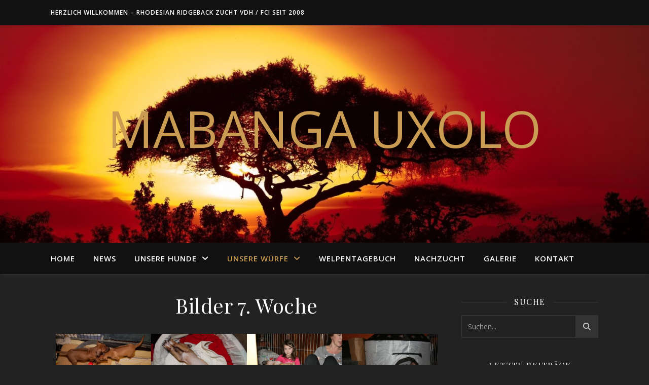

--- FILE ---
content_type: text/html; charset=UTF-8
request_url: https://www.mabanga-uxolo.de/c-wurf/bilder-7-woche/
body_size: 15336
content:
<!DOCTYPE html>
<html lang="de">
<head>
	<meta charset="UTF-8">
	<meta name="viewport" content="width=device-width, initial-scale=1.0" />
	<link rel="profile" href="https://gmpg.org/xfn/11">

<meta name='robots' content='index, follow, max-image-preview:large, max-snippet:-1, max-video-preview:-1' />

	<!-- This site is optimized with the Yoast SEO plugin v22.2 - https://yoast.com/wordpress/plugins/seo/ -->
	<title>Bilder 7. Woche &#8211; Mabanga Uxolo</title>
	<link rel="canonical" href="https://www.mabanga-uxolo.de/c-wurf/bilder-7-woche/" />
	<meta property="og:locale" content="de_DE" />
	<meta property="og:type" content="article" />
	<meta property="og:title" content="Bilder 7. Woche &#8211; Mabanga Uxolo" />
	<meta property="og:url" content="https://www.mabanga-uxolo.de/c-wurf/bilder-7-woche/" />
	<meta property="og:site_name" content="Mabanga Uxolo" />
	<meta property="article:modified_time" content="2019-07-14T09:25:42+00:00" />
	<meta property="og:image" content="https://www.mabanga-uxolo.de/wordpress/wp-content/uploads/2019/07/MG_7588-300x200.jpg" />
	<meta name="twitter:card" content="summary_large_image" />
	<script type="application/ld+json" class="yoast-schema-graph">{"@context":"https://schema.org","@graph":[{"@type":"WebPage","@id":"https://www.mabanga-uxolo.de/c-wurf/bilder-7-woche/","url":"https://www.mabanga-uxolo.de/c-wurf/bilder-7-woche/","name":"Bilder 7. Woche &#8211; Mabanga Uxolo","isPartOf":{"@id":"https://www.mabanga-uxolo.de/#website"},"primaryImageOfPage":{"@id":"https://www.mabanga-uxolo.de/c-wurf/bilder-7-woche/#primaryimage"},"image":{"@id":"https://www.mabanga-uxolo.de/c-wurf/bilder-7-woche/#primaryimage"},"thumbnailUrl":"https://www.mabanga-uxolo.de/wordpress/wp-content/uploads/2019/07/MG_7588-300x200.jpg","datePublished":"2019-07-14T09:25:14+00:00","dateModified":"2019-07-14T09:25:42+00:00","breadcrumb":{"@id":"https://www.mabanga-uxolo.de/c-wurf/bilder-7-woche/#breadcrumb"},"inLanguage":"de","potentialAction":[{"@type":"ReadAction","target":["https://www.mabanga-uxolo.de/c-wurf/bilder-7-woche/"]}]},{"@type":"ImageObject","inLanguage":"de","@id":"https://www.mabanga-uxolo.de/c-wurf/bilder-7-woche/#primaryimage","url":"https://www.mabanga-uxolo.de/wordpress/wp-content/uploads/2019/07/MG_7588-300x200.jpg","contentUrl":"https://www.mabanga-uxolo.de/wordpress/wp-content/uploads/2019/07/MG_7588-300x200.jpg"},{"@type":"BreadcrumbList","@id":"https://www.mabanga-uxolo.de/c-wurf/bilder-7-woche/#breadcrumb","itemListElement":[{"@type":"ListItem","position":1,"name":"Startseite","item":"https://www.mabanga-uxolo.de/"},{"@type":"ListItem","position":2,"name":"C-Wurf","item":"https://www.mabanga-uxolo.de/c-wurf/"},{"@type":"ListItem","position":3,"name":"Bilder 7. Woche"}]},{"@type":"WebSite","@id":"https://www.mabanga-uxolo.de/#website","url":"https://www.mabanga-uxolo.de/","name":"Mabanga Uxolo","description":"","publisher":{"@id":"https://www.mabanga-uxolo.de/#/schema/person/faf5baf34d722699daba86ada466a536"},"potentialAction":[{"@type":"SearchAction","target":{"@type":"EntryPoint","urlTemplate":"https://www.mabanga-uxolo.de/?s={search_term_string}"},"query-input":"required name=search_term_string"}],"inLanguage":"de"},{"@type":["Person","Organization"],"@id":"https://www.mabanga-uxolo.de/#/schema/person/faf5baf34d722699daba86ada466a536","name":"Martina Bräuer-Schwarz","image":{"@type":"ImageObject","inLanguage":"de","@id":"https://www.mabanga-uxolo.de/#/schema/person/image/","url":"https://secure.gravatar.com/avatar/185e4794fa03abbb789cf27fe654c6e5?s=96&d=blank&r=g","contentUrl":"https://secure.gravatar.com/avatar/185e4794fa03abbb789cf27fe654c6e5?s=96&d=blank&r=g","caption":"Martina Bräuer-Schwarz"},"logo":{"@id":"https://www.mabanga-uxolo.de/#/schema/person/image/"}}]}</script>
	<!-- / Yoast SEO plugin. -->


<link rel='dns-prefetch' href='//fonts.googleapis.com' />
<link rel="alternate" type="application/rss+xml" title="Mabanga Uxolo &raquo; Feed" href="https://www.mabanga-uxolo.de/feed/" />
<link rel="alternate" type="application/rss+xml" title="Mabanga Uxolo &raquo; Kommentar-Feed" href="https://www.mabanga-uxolo.de/comments/feed/" />
<script type="text/javascript">
/* <![CDATA[ */
window._wpemojiSettings = {"baseUrl":"https:\/\/s.w.org\/images\/core\/emoji\/14.0.0\/72x72\/","ext":".png","svgUrl":"https:\/\/s.w.org\/images\/core\/emoji\/14.0.0\/svg\/","svgExt":".svg","source":{"concatemoji":"https:\/\/www.mabanga-uxolo.de\/wp-includes\/js\/wp-emoji-release.min.js?ver=6.4.7"}};
/*! This file is auto-generated */
!function(i,n){var o,s,e;function c(e){try{var t={supportTests:e,timestamp:(new Date).valueOf()};sessionStorage.setItem(o,JSON.stringify(t))}catch(e){}}function p(e,t,n){e.clearRect(0,0,e.canvas.width,e.canvas.height),e.fillText(t,0,0);var t=new Uint32Array(e.getImageData(0,0,e.canvas.width,e.canvas.height).data),r=(e.clearRect(0,0,e.canvas.width,e.canvas.height),e.fillText(n,0,0),new Uint32Array(e.getImageData(0,0,e.canvas.width,e.canvas.height).data));return t.every(function(e,t){return e===r[t]})}function u(e,t,n){switch(t){case"flag":return n(e,"\ud83c\udff3\ufe0f\u200d\u26a7\ufe0f","\ud83c\udff3\ufe0f\u200b\u26a7\ufe0f")?!1:!n(e,"\ud83c\uddfa\ud83c\uddf3","\ud83c\uddfa\u200b\ud83c\uddf3")&&!n(e,"\ud83c\udff4\udb40\udc67\udb40\udc62\udb40\udc65\udb40\udc6e\udb40\udc67\udb40\udc7f","\ud83c\udff4\u200b\udb40\udc67\u200b\udb40\udc62\u200b\udb40\udc65\u200b\udb40\udc6e\u200b\udb40\udc67\u200b\udb40\udc7f");case"emoji":return!n(e,"\ud83e\udef1\ud83c\udffb\u200d\ud83e\udef2\ud83c\udfff","\ud83e\udef1\ud83c\udffb\u200b\ud83e\udef2\ud83c\udfff")}return!1}function f(e,t,n){var r="undefined"!=typeof WorkerGlobalScope&&self instanceof WorkerGlobalScope?new OffscreenCanvas(300,150):i.createElement("canvas"),a=r.getContext("2d",{willReadFrequently:!0}),o=(a.textBaseline="top",a.font="600 32px Arial",{});return e.forEach(function(e){o[e]=t(a,e,n)}),o}function t(e){var t=i.createElement("script");t.src=e,t.defer=!0,i.head.appendChild(t)}"undefined"!=typeof Promise&&(o="wpEmojiSettingsSupports",s=["flag","emoji"],n.supports={everything:!0,everythingExceptFlag:!0},e=new Promise(function(e){i.addEventListener("DOMContentLoaded",e,{once:!0})}),new Promise(function(t){var n=function(){try{var e=JSON.parse(sessionStorage.getItem(o));if("object"==typeof e&&"number"==typeof e.timestamp&&(new Date).valueOf()<e.timestamp+604800&&"object"==typeof e.supportTests)return e.supportTests}catch(e){}return null}();if(!n){if("undefined"!=typeof Worker&&"undefined"!=typeof OffscreenCanvas&&"undefined"!=typeof URL&&URL.createObjectURL&&"undefined"!=typeof Blob)try{var e="postMessage("+f.toString()+"("+[JSON.stringify(s),u.toString(),p.toString()].join(",")+"));",r=new Blob([e],{type:"text/javascript"}),a=new Worker(URL.createObjectURL(r),{name:"wpTestEmojiSupports"});return void(a.onmessage=function(e){c(n=e.data),a.terminate(),t(n)})}catch(e){}c(n=f(s,u,p))}t(n)}).then(function(e){for(var t in e)n.supports[t]=e[t],n.supports.everything=n.supports.everything&&n.supports[t],"flag"!==t&&(n.supports.everythingExceptFlag=n.supports.everythingExceptFlag&&n.supports[t]);n.supports.everythingExceptFlag=n.supports.everythingExceptFlag&&!n.supports.flag,n.DOMReady=!1,n.readyCallback=function(){n.DOMReady=!0}}).then(function(){return e}).then(function(){var e;n.supports.everything||(n.readyCallback(),(e=n.source||{}).concatemoji?t(e.concatemoji):e.wpemoji&&e.twemoji&&(t(e.twemoji),t(e.wpemoji)))}))}((window,document),window._wpemojiSettings);
/* ]]> */
</script>
<style id='wp-emoji-styles-inline-css' type='text/css'>

	img.wp-smiley, img.emoji {
		display: inline !important;
		border: none !important;
		box-shadow: none !important;
		height: 1em !important;
		width: 1em !important;
		margin: 0 0.07em !important;
		vertical-align: -0.1em !important;
		background: none !important;
		padding: 0 !important;
	}
</style>
<style id='classic-theme-styles-inline-css' type='text/css'>
/*! This file is auto-generated */
.wp-block-button__link{color:#fff;background-color:#32373c;border-radius:9999px;box-shadow:none;text-decoration:none;padding:calc(.667em + 2px) calc(1.333em + 2px);font-size:1.125em}.wp-block-file__button{background:#32373c;color:#fff;text-decoration:none}
</style>
<style id='global-styles-inline-css' type='text/css'>
body{--wp--preset--color--black: #000000;--wp--preset--color--cyan-bluish-gray: #abb8c3;--wp--preset--color--white: #ffffff;--wp--preset--color--pale-pink: #f78da7;--wp--preset--color--vivid-red: #cf2e2e;--wp--preset--color--luminous-vivid-orange: #ff6900;--wp--preset--color--luminous-vivid-amber: #fcb900;--wp--preset--color--light-green-cyan: #7bdcb5;--wp--preset--color--vivid-green-cyan: #00d084;--wp--preset--color--pale-cyan-blue: #8ed1fc;--wp--preset--color--vivid-cyan-blue: #0693e3;--wp--preset--color--vivid-purple: #9b51e0;--wp--preset--gradient--vivid-cyan-blue-to-vivid-purple: linear-gradient(135deg,rgba(6,147,227,1) 0%,rgb(155,81,224) 100%);--wp--preset--gradient--light-green-cyan-to-vivid-green-cyan: linear-gradient(135deg,rgb(122,220,180) 0%,rgb(0,208,130) 100%);--wp--preset--gradient--luminous-vivid-amber-to-luminous-vivid-orange: linear-gradient(135deg,rgba(252,185,0,1) 0%,rgba(255,105,0,1) 100%);--wp--preset--gradient--luminous-vivid-orange-to-vivid-red: linear-gradient(135deg,rgba(255,105,0,1) 0%,rgb(207,46,46) 100%);--wp--preset--gradient--very-light-gray-to-cyan-bluish-gray: linear-gradient(135deg,rgb(238,238,238) 0%,rgb(169,184,195) 100%);--wp--preset--gradient--cool-to-warm-spectrum: linear-gradient(135deg,rgb(74,234,220) 0%,rgb(151,120,209) 20%,rgb(207,42,186) 40%,rgb(238,44,130) 60%,rgb(251,105,98) 80%,rgb(254,248,76) 100%);--wp--preset--gradient--blush-light-purple: linear-gradient(135deg,rgb(255,206,236) 0%,rgb(152,150,240) 100%);--wp--preset--gradient--blush-bordeaux: linear-gradient(135deg,rgb(254,205,165) 0%,rgb(254,45,45) 50%,rgb(107,0,62) 100%);--wp--preset--gradient--luminous-dusk: linear-gradient(135deg,rgb(255,203,112) 0%,rgb(199,81,192) 50%,rgb(65,88,208) 100%);--wp--preset--gradient--pale-ocean: linear-gradient(135deg,rgb(255,245,203) 0%,rgb(182,227,212) 50%,rgb(51,167,181) 100%);--wp--preset--gradient--electric-grass: linear-gradient(135deg,rgb(202,248,128) 0%,rgb(113,206,126) 100%);--wp--preset--gradient--midnight: linear-gradient(135deg,rgb(2,3,129) 0%,rgb(40,116,252) 100%);--wp--preset--font-size--small: 13px;--wp--preset--font-size--medium: 20px;--wp--preset--font-size--large: 36px;--wp--preset--font-size--x-large: 42px;--wp--preset--spacing--20: 0.44rem;--wp--preset--spacing--30: 0.67rem;--wp--preset--spacing--40: 1rem;--wp--preset--spacing--50: 1.5rem;--wp--preset--spacing--60: 2.25rem;--wp--preset--spacing--70: 3.38rem;--wp--preset--spacing--80: 5.06rem;--wp--preset--shadow--natural: 6px 6px 9px rgba(0, 0, 0, 0.2);--wp--preset--shadow--deep: 12px 12px 50px rgba(0, 0, 0, 0.4);--wp--preset--shadow--sharp: 6px 6px 0px rgba(0, 0, 0, 0.2);--wp--preset--shadow--outlined: 6px 6px 0px -3px rgba(255, 255, 255, 1), 6px 6px rgba(0, 0, 0, 1);--wp--preset--shadow--crisp: 6px 6px 0px rgba(0, 0, 0, 1);}:where(.is-layout-flex){gap: 0.5em;}:where(.is-layout-grid){gap: 0.5em;}body .is-layout-flow > .alignleft{float: left;margin-inline-start: 0;margin-inline-end: 2em;}body .is-layout-flow > .alignright{float: right;margin-inline-start: 2em;margin-inline-end: 0;}body .is-layout-flow > .aligncenter{margin-left: auto !important;margin-right: auto !important;}body .is-layout-constrained > .alignleft{float: left;margin-inline-start: 0;margin-inline-end: 2em;}body .is-layout-constrained > .alignright{float: right;margin-inline-start: 2em;margin-inline-end: 0;}body .is-layout-constrained > .aligncenter{margin-left: auto !important;margin-right: auto !important;}body .is-layout-constrained > :where(:not(.alignleft):not(.alignright):not(.alignfull)){max-width: var(--wp--style--global--content-size);margin-left: auto !important;margin-right: auto !important;}body .is-layout-constrained > .alignwide{max-width: var(--wp--style--global--wide-size);}body .is-layout-flex{display: flex;}body .is-layout-flex{flex-wrap: wrap;align-items: center;}body .is-layout-flex > *{margin: 0;}body .is-layout-grid{display: grid;}body .is-layout-grid > *{margin: 0;}:where(.wp-block-columns.is-layout-flex){gap: 2em;}:where(.wp-block-columns.is-layout-grid){gap: 2em;}:where(.wp-block-post-template.is-layout-flex){gap: 1.25em;}:where(.wp-block-post-template.is-layout-grid){gap: 1.25em;}.has-black-color{color: var(--wp--preset--color--black) !important;}.has-cyan-bluish-gray-color{color: var(--wp--preset--color--cyan-bluish-gray) !important;}.has-white-color{color: var(--wp--preset--color--white) !important;}.has-pale-pink-color{color: var(--wp--preset--color--pale-pink) !important;}.has-vivid-red-color{color: var(--wp--preset--color--vivid-red) !important;}.has-luminous-vivid-orange-color{color: var(--wp--preset--color--luminous-vivid-orange) !important;}.has-luminous-vivid-amber-color{color: var(--wp--preset--color--luminous-vivid-amber) !important;}.has-light-green-cyan-color{color: var(--wp--preset--color--light-green-cyan) !important;}.has-vivid-green-cyan-color{color: var(--wp--preset--color--vivid-green-cyan) !important;}.has-pale-cyan-blue-color{color: var(--wp--preset--color--pale-cyan-blue) !important;}.has-vivid-cyan-blue-color{color: var(--wp--preset--color--vivid-cyan-blue) !important;}.has-vivid-purple-color{color: var(--wp--preset--color--vivid-purple) !important;}.has-black-background-color{background-color: var(--wp--preset--color--black) !important;}.has-cyan-bluish-gray-background-color{background-color: var(--wp--preset--color--cyan-bluish-gray) !important;}.has-white-background-color{background-color: var(--wp--preset--color--white) !important;}.has-pale-pink-background-color{background-color: var(--wp--preset--color--pale-pink) !important;}.has-vivid-red-background-color{background-color: var(--wp--preset--color--vivid-red) !important;}.has-luminous-vivid-orange-background-color{background-color: var(--wp--preset--color--luminous-vivid-orange) !important;}.has-luminous-vivid-amber-background-color{background-color: var(--wp--preset--color--luminous-vivid-amber) !important;}.has-light-green-cyan-background-color{background-color: var(--wp--preset--color--light-green-cyan) !important;}.has-vivid-green-cyan-background-color{background-color: var(--wp--preset--color--vivid-green-cyan) !important;}.has-pale-cyan-blue-background-color{background-color: var(--wp--preset--color--pale-cyan-blue) !important;}.has-vivid-cyan-blue-background-color{background-color: var(--wp--preset--color--vivid-cyan-blue) !important;}.has-vivid-purple-background-color{background-color: var(--wp--preset--color--vivid-purple) !important;}.has-black-border-color{border-color: var(--wp--preset--color--black) !important;}.has-cyan-bluish-gray-border-color{border-color: var(--wp--preset--color--cyan-bluish-gray) !important;}.has-white-border-color{border-color: var(--wp--preset--color--white) !important;}.has-pale-pink-border-color{border-color: var(--wp--preset--color--pale-pink) !important;}.has-vivid-red-border-color{border-color: var(--wp--preset--color--vivid-red) !important;}.has-luminous-vivid-orange-border-color{border-color: var(--wp--preset--color--luminous-vivid-orange) !important;}.has-luminous-vivid-amber-border-color{border-color: var(--wp--preset--color--luminous-vivid-amber) !important;}.has-light-green-cyan-border-color{border-color: var(--wp--preset--color--light-green-cyan) !important;}.has-vivid-green-cyan-border-color{border-color: var(--wp--preset--color--vivid-green-cyan) !important;}.has-pale-cyan-blue-border-color{border-color: var(--wp--preset--color--pale-cyan-blue) !important;}.has-vivid-cyan-blue-border-color{border-color: var(--wp--preset--color--vivid-cyan-blue) !important;}.has-vivid-purple-border-color{border-color: var(--wp--preset--color--vivid-purple) !important;}.has-vivid-cyan-blue-to-vivid-purple-gradient-background{background: var(--wp--preset--gradient--vivid-cyan-blue-to-vivid-purple) !important;}.has-light-green-cyan-to-vivid-green-cyan-gradient-background{background: var(--wp--preset--gradient--light-green-cyan-to-vivid-green-cyan) !important;}.has-luminous-vivid-amber-to-luminous-vivid-orange-gradient-background{background: var(--wp--preset--gradient--luminous-vivid-amber-to-luminous-vivid-orange) !important;}.has-luminous-vivid-orange-to-vivid-red-gradient-background{background: var(--wp--preset--gradient--luminous-vivid-orange-to-vivid-red) !important;}.has-very-light-gray-to-cyan-bluish-gray-gradient-background{background: var(--wp--preset--gradient--very-light-gray-to-cyan-bluish-gray) !important;}.has-cool-to-warm-spectrum-gradient-background{background: var(--wp--preset--gradient--cool-to-warm-spectrum) !important;}.has-blush-light-purple-gradient-background{background: var(--wp--preset--gradient--blush-light-purple) !important;}.has-blush-bordeaux-gradient-background{background: var(--wp--preset--gradient--blush-bordeaux) !important;}.has-luminous-dusk-gradient-background{background: var(--wp--preset--gradient--luminous-dusk) !important;}.has-pale-ocean-gradient-background{background: var(--wp--preset--gradient--pale-ocean) !important;}.has-electric-grass-gradient-background{background: var(--wp--preset--gradient--electric-grass) !important;}.has-midnight-gradient-background{background: var(--wp--preset--gradient--midnight) !important;}.has-small-font-size{font-size: var(--wp--preset--font-size--small) !important;}.has-medium-font-size{font-size: var(--wp--preset--font-size--medium) !important;}.has-large-font-size{font-size: var(--wp--preset--font-size--large) !important;}.has-x-large-font-size{font-size: var(--wp--preset--font-size--x-large) !important;}
.wp-block-navigation a:where(:not(.wp-element-button)){color: inherit;}
:where(.wp-block-post-template.is-layout-flex){gap: 1.25em;}:where(.wp-block-post-template.is-layout-grid){gap: 1.25em;}
:where(.wp-block-columns.is-layout-flex){gap: 2em;}:where(.wp-block-columns.is-layout-grid){gap: 2em;}
.wp-block-pullquote{font-size: 1.5em;line-height: 1.6;}
</style>
<link rel='stylesheet' id='ashe-style-css' href='https://www.mabanga-uxolo.de/wp-content/themes/ashe/style.css?ver=2.234' type='text/css' media='all' />
<link rel='stylesheet' id='fontawesome-css' href='https://www.mabanga-uxolo.de/wp-content/themes/ashe/assets/css/fontawesome.min.css?ver=6.5.1' type='text/css' media='all' />
<link rel='stylesheet' id='fontello-css' href='https://www.mabanga-uxolo.de/wp-content/themes/ashe/assets/css/fontello.css?ver=6.4.7' type='text/css' media='all' />
<link rel='stylesheet' id='slick-css' href='https://www.mabanga-uxolo.de/wp-content/themes/ashe/assets/css/slick.css?ver=6.4.7' type='text/css' media='all' />
<link rel='stylesheet' id='scrollbar-css' href='https://www.mabanga-uxolo.de/wp-content/themes/ashe/assets/css/perfect-scrollbar.css?ver=6.4.7' type='text/css' media='all' />
<link rel='stylesheet' id='ashe-responsive-css' href='https://www.mabanga-uxolo.de/wp-content/themes/ashe/assets/css/responsive.css?ver=1.9.7' type='text/css' media='all' />
<link rel='stylesheet' id='ashe-playfair-font-css' href='//fonts.googleapis.com/css?family=Playfair+Display%3A400%2C700&#038;ver=1.0.0' type='text/css' media='all' />
<link rel='stylesheet' id='ashe-opensans-font-css' href='//fonts.googleapis.com/css?family=Open+Sans%3A400italic%2C400%2C600italic%2C600%2C700italic%2C700&#038;ver=1.0.0' type='text/css' media='all' />
<link rel='stylesheet' id='elementor-icons-css' href='https://www.mabanga-uxolo.de/wp-content/plugins/elementor/assets/lib/eicons/css/elementor-icons.min.css?ver=5.29.0' type='text/css' media='all' />
<link rel='stylesheet' id='elementor-frontend-css' href='https://www.mabanga-uxolo.de/wp-content/plugins/elementor/assets/css/frontend.min.css?ver=3.20.1' type='text/css' media='all' />
<link rel='stylesheet' id='swiper-css' href='https://www.mabanga-uxolo.de/wp-content/plugins/elementor/assets/lib/swiper/v8/css/swiper.min.css?ver=8.4.5' type='text/css' media='all' />
<link rel='stylesheet' id='elementor-post-4309-css' href='https://www.mabanga-uxolo.de/wp-content/uploads/elementor/css/post-4309.css?ver=1710630549' type='text/css' media='all' />
<link rel='stylesheet' id='elementor-global-css' href='https://www.mabanga-uxolo.de/wp-content/uploads/elementor/css/global.css?ver=1710630549' type='text/css' media='all' />
<link rel='stylesheet' id='elementor-post-2848-css' href='https://www.mabanga-uxolo.de/wp-content/uploads/elementor/css/post-2848.css?ver=1710646323' type='text/css' media='all' />
<link rel='stylesheet' id='google-fonts-1-css' href='https://fonts.googleapis.com/css?family=Roboto%3A100%2C100italic%2C200%2C200italic%2C300%2C300italic%2C400%2C400italic%2C500%2C500italic%2C600%2C600italic%2C700%2C700italic%2C800%2C800italic%2C900%2C900italic%7CRoboto+Slab%3A100%2C100italic%2C200%2C200italic%2C300%2C300italic%2C400%2C400italic%2C500%2C500italic%2C600%2C600italic%2C700%2C700italic%2C800%2C800italic%2C900%2C900italic&#038;display=auto&#038;ver=6.4.7' type='text/css' media='all' />
<link rel="preconnect" href="https://fonts.gstatic.com/" crossorigin><script type="text/javascript" src="https://www.mabanga-uxolo.de/wp-includes/js/jquery/jquery.min.js?ver=3.7.1" id="jquery-core-js"></script>
<script type="text/javascript" src="https://www.mabanga-uxolo.de/wp-includes/js/jquery/jquery-migrate.min.js?ver=3.4.1" id="jquery-migrate-js"></script>
<link rel="https://api.w.org/" href="https://www.mabanga-uxolo.de/wp-json/" /><link rel="alternate" type="application/json" href="https://www.mabanga-uxolo.de/wp-json/wp/v2/pages/2848" /><link rel="EditURI" type="application/rsd+xml" title="RSD" href="https://www.mabanga-uxolo.de/xmlrpc.php?rsd" />
<meta name="generator" content="WordPress 6.4.7" />
<link rel='shortlink' href='https://www.mabanga-uxolo.de/?p=2848' />
<link rel="alternate" type="application/json+oembed" href="https://www.mabanga-uxolo.de/wp-json/oembed/1.0/embed?url=https%3A%2F%2Fwww.mabanga-uxolo.de%2Fc-wurf%2Fbilder-7-woche%2F" />
<link rel="alternate" type="text/xml+oembed" href="https://www.mabanga-uxolo.de/wp-json/oembed/1.0/embed?url=https%3A%2F%2Fwww.mabanga-uxolo.de%2Fc-wurf%2Fbilder-7-woche%2F&#038;format=xml" />
<style id="ashe_dynamic_css">body {background-color: #ffffff;}#top-bar {background-color: #ffffff;}#top-bar a {color: #000000;}#top-bar a:hover,#top-bar li.current-menu-item > a,#top-bar li.current-menu-ancestor > a,#top-bar .sub-menu li.current-menu-item > a,#top-bar .sub-menu li.current-menu-ancestor> a {color: #ca9b52;}#top-menu .sub-menu,#top-menu .sub-menu a {background-color: #ffffff;border-color: rgba(0,0,0, 0.05);}@media screen and ( max-width: 979px ) {.top-bar-socials {float: none !important;}.top-bar-socials a {line-height: 40px !important;}}.header-logo a,.site-description {color: #ca9b52;}.entry-header {background-color: #ffffff;}#main-nav {background-color: #ffffff;box-shadow: 0px 1px 5px rgba(0,0,0, 0.1);}#featured-links h6 {background-color: rgba(255,255,255, 0.85);color: #000000;}#main-nav a,#main-nav i,#main-nav #s {color: #000000;}.main-nav-sidebar span,.sidebar-alt-close-btn span {background-color: #000000;}#main-nav a:hover,#main-nav i:hover,#main-nav li.current-menu-item > a,#main-nav li.current-menu-ancestor > a,#main-nav .sub-menu li.current-menu-item > a,#main-nav .sub-menu li.current-menu-ancestor> a {color: #ca9b52;}.main-nav-sidebar:hover span {background-color: #ca9b52;}#main-menu .sub-menu,#main-menu .sub-menu a {background-color: #ffffff;border-color: rgba(0,0,0, 0.05);}#main-nav #s {background-color: #ffffff;}#main-nav #s::-webkit-input-placeholder { /* Chrome/Opera/Safari */color: rgba(0,0,0, 0.7);}#main-nav #s::-moz-placeholder { /* Firefox 19+ */color: rgba(0,0,0, 0.7);}#main-nav #s:-ms-input-placeholder { /* IE 10+ */color: rgba(0,0,0, 0.7);}#main-nav #s:-moz-placeholder { /* Firefox 18- */color: rgba(0,0,0, 0.7);}/* Background */.sidebar-alt,#featured-links,.main-content,.featured-slider-area,.page-content select,.page-content input,.page-content textarea {background-color: #ffffff;}/* Text */.page-content,.page-content select,.page-content input,.page-content textarea,.page-content .post-author a,.page-content .ashe-widget a,.page-content .comment-author {color: #464646;}/* Title */.page-content h1,.page-content h2,.page-content h3,.page-content h4,.page-content h5,.page-content h6,.page-content .post-title a,.page-content .author-description h4 a,.page-content .related-posts h4 a,.page-content .blog-pagination .previous-page a,.page-content .blog-pagination .next-page a,blockquote,.page-content .post-share a {color: #030303;}.page-content .post-title a:hover {color: rgba(3,3,3, 0.75);}/* Meta */.page-content .post-date,.page-content .post-comments,.page-content .post-author,.page-content [data-layout*="list"] .post-author a,.page-content .related-post-date,.page-content .comment-meta a,.page-content .author-share a,.page-content .post-tags a,.page-content .tagcloud a,.widget_categories li,.widget_archive li,.ahse-subscribe-box p,.rpwwt-post-author,.rpwwt-post-categories,.rpwwt-post-date,.rpwwt-post-comments-number {color: #a1a1a1;}.page-content input::-webkit-input-placeholder { /* Chrome/Opera/Safari */color: #a1a1a1;}.page-content input::-moz-placeholder { /* Firefox 19+ */color: #a1a1a1;}.page-content input:-ms-input-placeholder { /* IE 10+ */color: #a1a1a1;}.page-content input:-moz-placeholder { /* Firefox 18- */color: #a1a1a1;}/* Accent */a,.post-categories,.page-content .ashe-widget.widget_text a {color: #ca9b52;}/* Disable TMP.page-content .elementor a,.page-content .elementor a:hover {color: inherit;}*/.ps-container > .ps-scrollbar-y-rail > .ps-scrollbar-y {background: #ca9b52;}a:not(.header-logo-a):hover {color: rgba(202,155,82, 0.8);}blockquote {border-color: #ca9b52;}/* Selection */::-moz-selection {color: #ffffff;background: #ca9b52;}::selection {color: #ffffff;background: #ca9b52;}/* Border */.page-content .post-footer,[data-layout*="list"] .blog-grid > li,.page-content .author-description,.page-content .related-posts,.page-content .entry-comments,.page-content .ashe-widget li,.page-content #wp-calendar,.page-content #wp-calendar caption,.page-content #wp-calendar tbody td,.page-content .widget_nav_menu li a,.page-content .tagcloud a,.page-content select,.page-content input,.page-content textarea,.widget-title h2:before,.widget-title h2:after,.post-tags a,.gallery-caption,.wp-caption-text,table tr,table th,table td,pre,.category-description {border-color: #e8e8e8;}hr {background-color: #e8e8e8;}/* Buttons */.widget_search i,.widget_search #searchsubmit,.wp-block-search button,.single-navigation i,.page-content .submit,.page-content .blog-pagination.numeric a,.page-content .blog-pagination.load-more a,.page-content .ashe-subscribe-box input[type="submit"],.page-content .widget_wysija input[type="submit"],.page-content .post-password-form input[type="submit"],.page-content .wpcf7 [type="submit"] {color: #ffffff;background-color: #333333;}.single-navigation i:hover,.page-content .submit:hover,.ashe-boxed-style .page-content .submit:hover,.page-content .blog-pagination.numeric a:hover,.ashe-boxed-style .page-content .blog-pagination.numeric a:hover,.page-content .blog-pagination.numeric span,.page-content .blog-pagination.load-more a:hover,.page-content .ashe-subscribe-box input[type="submit"]:hover,.page-content .widget_wysija input[type="submit"]:hover,.page-content .post-password-form input[type="submit"]:hover,.page-content .wpcf7 [type="submit"]:hover {color: #ffffff;background-color: #ca9b52;}/* Image Overlay */.image-overlay,#infscr-loading,.page-content h4.image-overlay {color: #ffffff;background-color: rgba(73,73,73, 0.3);}.image-overlay a,.post-slider .prev-arrow,.post-slider .next-arrow,.page-content .image-overlay a,#featured-slider .slick-arrow,#featured-slider .slider-dots {color: #ffffff;}.slide-caption {background: rgba(255,255,255, 0.95);}#featured-slider .slick-active {background: #ffffff;}#page-footer,#page-footer select,#page-footer input,#page-footer textarea {background-color: #f6f6f6;color: #333333;}#page-footer,#page-footer a,#page-footer select,#page-footer input,#page-footer textarea {color: #333333;}#page-footer #s::-webkit-input-placeholder { /* Chrome/Opera/Safari */color: #333333;}#page-footer #s::-moz-placeholder { /* Firefox 19+ */color: #333333;}#page-footer #s:-ms-input-placeholder { /* IE 10+ */color: #333333;}#page-footer #s:-moz-placeholder { /* Firefox 18- */color: #333333;}/* Title */#page-footer h1,#page-footer h2,#page-footer h3,#page-footer h4,#page-footer h5,#page-footer h6 {color: #111111;}#page-footer a:hover {color: #ca9b52;}/* Border */#page-footer a,#page-footer .ashe-widget li,#page-footer #wp-calendar,#page-footer #wp-calendar caption,#page-footer #wp-calendar tbody td,#page-footer .widget_nav_menu li a,#page-footer select,#page-footer input,#page-footer textarea,#page-footer .widget-title h2:before,#page-footer .widget-title h2:after,.footer-widgets {border-color: #e0dbdb;}#page-footer hr {background-color: #e0dbdb;}.ashe-preloader-wrap {background-color: #ffffff;}@media screen and ( max-width: 768px ) {#featured-links {display: none;}}@media screen and ( max-width: 640px ) {.related-posts {display: none;}}.header-logo a {font-family: 'Open Sans';}#top-menu li a {font-family: 'Open Sans';}#main-menu li a {font-family: 'Open Sans';}#mobile-menu li,.mobile-menu-btn a {font-family: 'Open Sans';}#top-menu li a,#main-menu li a,#mobile-menu li,.mobile-menu-btn a {text-transform: uppercase;}.boxed-wrapper {max-width: 1160px;}.sidebar-alt {max-width: 340px;left: -340px; padding: 85px 35px 0px;}.sidebar-left,.sidebar-right {width: 307px;}.main-container {width: calc(100% - 307px);width: -webkit-calc(100% - 307px);}#top-bar > div,#main-nav > div,#featured-links,.main-content,.page-footer-inner,.featured-slider-area.boxed-wrapper {padding-left: 40px;padding-right: 40px;}#top-menu {float: left;}.top-bar-socials {float: right;}.entry-header {height: 500px;background-image:url(https://www.mabanga-uxolo.de/wp-content/uploads/2019/07/cropped-africa-4258558_1920.jpg);background-size: cover;}.entry-header {background-position: center center;}.logo-img {max-width: 500px;}.mini-logo a {max-width: 70px;}#main-nav {text-align: left;}.main-nav-sidebar,.mini-logo {float: left;margin-right: 15px;}.main-nav-icons { float: right; margin-left: 15px;}#featured-links .featured-link {margin-right: 20px;}#featured-links .featured-link:last-of-type {margin-right: 0;}#featured-links .featured-link {width: calc( (100% - -20px) / 0 - 1px);width: -webkit-calc( (100% - -20px) / 0- 1px);}.featured-link:nth-child(1) .cv-inner {display: none;}.featured-link:nth-child(2) .cv-inner {display: none;}.featured-link:nth-child(3) .cv-inner {display: none;}.blog-grid > li {width: 100%;margin-bottom: 30px;}.sidebar-right {padding-left: 37px;}.footer-widgets > .ashe-widget {width: 30%;margin-right: 5%;}.footer-widgets > .ashe-widget:nth-child(3n+3) {margin-right: 0;}.footer-widgets > .ashe-widget:nth-child(3n+4) {clear: both;}.copyright-info {float: right;}.footer-socials {float: left;}.woocommerce div.product .stock,.woocommerce div.product p.price,.woocommerce div.product span.price,.woocommerce ul.products li.product .price,.woocommerce-Reviews .woocommerce-review__author,.woocommerce form .form-row .required,.woocommerce form .form-row.woocommerce-invalid label,.woocommerce .page-content div.product .woocommerce-tabs ul.tabs li a {color: #464646;}.woocommerce a.remove:hover {color: #464646 !important;}.woocommerce a.remove,.woocommerce .product_meta,.page-content .woocommerce-breadcrumb,.page-content .woocommerce-review-link,.page-content .woocommerce-breadcrumb a,.page-content .woocommerce-MyAccount-navigation-link a,.woocommerce .woocommerce-info:before,.woocommerce .page-content .woocommerce-result-count,.woocommerce-page .page-content .woocommerce-result-count,.woocommerce-Reviews .woocommerce-review__published-date,.woocommerce .product_list_widget .quantity,.woocommerce .widget_products .amount,.woocommerce .widget_price_filter .price_slider_amount,.woocommerce .widget_recently_viewed_products .amount,.woocommerce .widget_top_rated_products .amount,.woocommerce .widget_recent_reviews .reviewer {color: #a1a1a1;}.woocommerce a.remove {color: #a1a1a1 !important;}p.demo_store,.woocommerce-store-notice,.woocommerce span.onsale { background-color: #ca9b52;}.woocommerce .star-rating::before,.woocommerce .star-rating span::before,.woocommerce .page-content ul.products li.product .button,.page-content .woocommerce ul.products li.product .button,.page-content .woocommerce-MyAccount-navigation-link.is-active a,.page-content .woocommerce-MyAccount-navigation-link a:hover { color: #ca9b52;}.woocommerce form.login,.woocommerce form.register,.woocommerce-account fieldset,.woocommerce form.checkout_coupon,.woocommerce .woocommerce-info,.woocommerce .woocommerce-error,.woocommerce .woocommerce-message,.woocommerce .widget_shopping_cart .total,.woocommerce.widget_shopping_cart .total,.woocommerce-Reviews .comment_container,.woocommerce-cart #payment ul.payment_methods,#add_payment_method #payment ul.payment_methods,.woocommerce-checkout #payment ul.payment_methods,.woocommerce div.product .woocommerce-tabs ul.tabs::before,.woocommerce div.product .woocommerce-tabs ul.tabs::after,.woocommerce div.product .woocommerce-tabs ul.tabs li,.woocommerce .woocommerce-MyAccount-navigation-link,.select2-container--default .select2-selection--single {border-color: #e8e8e8;}.woocommerce-cart #payment,#add_payment_method #payment,.woocommerce-checkout #payment,.woocommerce .woocommerce-info,.woocommerce .woocommerce-error,.woocommerce .woocommerce-message,.woocommerce div.product .woocommerce-tabs ul.tabs li {background-color: rgba(232,232,232, 0.3);}.woocommerce-cart #payment div.payment_box::before,#add_payment_method #payment div.payment_box::before,.woocommerce-checkout #payment div.payment_box::before {border-color: rgba(232,232,232, 0.5);}.woocommerce-cart #payment div.payment_box,#add_payment_method #payment div.payment_box,.woocommerce-checkout #payment div.payment_box {background-color: rgba(232,232,232, 0.5);}.page-content .woocommerce input.button,.page-content .woocommerce a.button,.page-content .woocommerce a.button.alt,.page-content .woocommerce button.button.alt,.page-content .woocommerce input.button.alt,.page-content .woocommerce #respond input#submit.alt,.woocommerce .page-content .widget_product_search input[type="submit"],.woocommerce .page-content .woocommerce-message .button,.woocommerce .page-content a.button.alt,.woocommerce .page-content button.button.alt,.woocommerce .page-content #respond input#submit,.woocommerce .page-content .widget_price_filter .button,.woocommerce .page-content .woocommerce-message .button,.woocommerce-page .page-content .woocommerce-message .button,.woocommerce .page-content nav.woocommerce-pagination ul li a,.woocommerce .page-content nav.woocommerce-pagination ul li span {color: #ffffff;background-color: #333333;}.page-content .woocommerce input.button:hover,.page-content .woocommerce a.button:hover,.page-content .woocommerce a.button.alt:hover,.ashe-boxed-style .page-content .woocommerce a.button.alt:hover,.page-content .woocommerce button.button.alt:hover,.page-content .woocommerce input.button.alt:hover,.page-content .woocommerce #respond input#submit.alt:hover,.woocommerce .page-content .woocommerce-message .button:hover,.woocommerce .page-content a.button.alt:hover,.woocommerce .page-content button.button.alt:hover,.ashe-boxed-style.woocommerce .page-content button.button.alt:hover,.ashe-boxed-style.woocommerce .page-content #respond input#submit:hover,.woocommerce .page-content #respond input#submit:hover,.woocommerce .page-content .widget_price_filter .button:hover,.woocommerce .page-content .woocommerce-message .button:hover,.woocommerce-page .page-content .woocommerce-message .button:hover,.woocommerce .page-content nav.woocommerce-pagination ul li a:hover,.woocommerce .page-content nav.woocommerce-pagination ul li span.current {color: #ffffff;background-color: #ca9b52;}.woocommerce .page-content nav.woocommerce-pagination ul li a.prev,.woocommerce .page-content nav.woocommerce-pagination ul li a.next {color: #333333;}.woocommerce .page-content nav.woocommerce-pagination ul li a.prev:hover,.woocommerce .page-content nav.woocommerce-pagination ul li a.next:hover {color: #ca9b52;}.woocommerce .page-content nav.woocommerce-pagination ul li a.prev:after,.woocommerce .page-content nav.woocommerce-pagination ul li a.next:after {color: #ffffff;}.woocommerce .page-content nav.woocommerce-pagination ul li a.prev:hover:after,.woocommerce .page-content nav.woocommerce-pagination ul li a.next:hover:after {color: #ffffff;}.cssload-cube{background-color:#333333;width:9px;height:9px;position:absolute;margin:auto;animation:cssload-cubemove 2s infinite ease-in-out;-o-animation:cssload-cubemove 2s infinite ease-in-out;-ms-animation:cssload-cubemove 2s infinite ease-in-out;-webkit-animation:cssload-cubemove 2s infinite ease-in-out;-moz-animation:cssload-cubemove 2s infinite ease-in-out}.cssload-cube1{left:13px;top:0;animation-delay:.1s;-o-animation-delay:.1s;-ms-animation-delay:.1s;-webkit-animation-delay:.1s;-moz-animation-delay:.1s}.cssload-cube2{left:25px;top:0;animation-delay:.2s;-o-animation-delay:.2s;-ms-animation-delay:.2s;-webkit-animation-delay:.2s;-moz-animation-delay:.2s}.cssload-cube3{left:38px;top:0;animation-delay:.3s;-o-animation-delay:.3s;-ms-animation-delay:.3s;-webkit-animation-delay:.3s;-moz-animation-delay:.3s}.cssload-cube4{left:0;top:13px;animation-delay:.1s;-o-animation-delay:.1s;-ms-animation-delay:.1s;-webkit-animation-delay:.1s;-moz-animation-delay:.1s}.cssload-cube5{left:13px;top:13px;animation-delay:.2s;-o-animation-delay:.2s;-ms-animation-delay:.2s;-webkit-animation-delay:.2s;-moz-animation-delay:.2s}.cssload-cube6{left:25px;top:13px;animation-delay:.3s;-o-animation-delay:.3s;-ms-animation-delay:.3s;-webkit-animation-delay:.3s;-moz-animation-delay:.3s}.cssload-cube7{left:38px;top:13px;animation-delay:.4s;-o-animation-delay:.4s;-ms-animation-delay:.4s;-webkit-animation-delay:.4s;-moz-animation-delay:.4s}.cssload-cube8{left:0;top:25px;animation-delay:.2s;-o-animation-delay:.2s;-ms-animation-delay:.2s;-webkit-animation-delay:.2s;-moz-animation-delay:.2s}.cssload-cube9{left:13px;top:25px;animation-delay:.3s;-o-animation-delay:.3s;-ms-animation-delay:.3s;-webkit-animation-delay:.3s;-moz-animation-delay:.3s}.cssload-cube10{left:25px;top:25px;animation-delay:.4s;-o-animation-delay:.4s;-ms-animation-delay:.4s;-webkit-animation-delay:.4s;-moz-animation-delay:.4s}.cssload-cube11{left:38px;top:25px;animation-delay:.5s;-o-animation-delay:.5s;-ms-animation-delay:.5s;-webkit-animation-delay:.5s;-moz-animation-delay:.5s}.cssload-cube12{left:0;top:38px;animation-delay:.3s;-o-animation-delay:.3s;-ms-animation-delay:.3s;-webkit-animation-delay:.3s;-moz-animation-delay:.3s}.cssload-cube13{left:13px;top:38px;animation-delay:.4s;-o-animation-delay:.4s;-ms-animation-delay:.4s;-webkit-animation-delay:.4s;-moz-animation-delay:.4s}.cssload-cube14{left:25px;top:38px;animation-delay:.5s;-o-animation-delay:.5s;-ms-animation-delay:.5s;-webkit-animation-delay:.5s;-moz-animation-delay:.5s}.cssload-cube15{left:38px;top:38px;animation-delay:.6s;-o-animation-delay:.6s;-ms-animation-delay:.6s;-webkit-animation-delay:.6s;-moz-animation-delay:.6s}.cssload-spinner{margin:auto;width:49px;height:49px;position:relative}@keyframes cssload-cubemove{35%{transform:scale(0.005)}50%{transform:scale(1.7)}65%{transform:scale(0.005)}}@-o-keyframes cssload-cubemove{35%{-o-transform:scale(0.005)}50%{-o-transform:scale(1.7)}65%{-o-transform:scale(0.005)}}@-ms-keyframes cssload-cubemove{35%{-ms-transform:scale(0.005)}50%{-ms-transform:scale(1.7)}65%{-ms-transform:scale(0.005)}}@-webkit-keyframes cssload-cubemove{35%{-webkit-transform:scale(0.005)}50%{-webkit-transform:scale(1.7)}65%{-webkit-transform:scale(0.005)}}@-moz-keyframes cssload-cubemove{35%{-moz-transform:scale(0.005)}50%{-moz-transform:scale(1.7)}65%{-moz-transform:scale(0.005)}}</style><style id="ashe_theme_styles">body,.mc4wp-form-fields,.widget_wysija_cont{background-color:#222 !important}#top-bar{background-color:#111}#top-bar a{color:#fff}#top-menu .sub-menu,#top-menu .sub-menu a{background-color:#111;border-color:rgba(255,255,255,0.05)}#main-nav{background-color:#111;box-shadow:0 1px 5px rgba(255,255,255,0.1)}#featured-links h6{background-color:rgba(34,34,34,0.85);color:#c4c4c4}#main-nav a,#main-nav i,#main-nav #s{color:#fff}.main-nav-sidebar span,.sidebar-alt-close-btn span{background-color:#fff}#main-menu .sub-menu,#main-menu .sub-menu a{background-color:#111;border-color:rgba(255,255,255,0.05)}#main-nav #s{background-color:#111}#main-nav #s::-webkit-input-placeholder{color:rgba(255,255,255,0.7)}#main-nav #s::-moz-placeholder{color:rgba(255,255,255,0.7)}#main-nav #s:-ms-input-placeholder{color:rgba(255,255,255,0.7)}#main-nav #s:-moz-placeholder{color:rgba(255,255,255,0.7)}.sidebar-alt,#featured-links,.main-content,.featured-slider-area,.page-content select,.page-content input,.page-content textarea{background-color:#222}.page-content,.page-content select,.page-content input,.page-content textarea,.page-content .post-author a,.page-content .ashe-widget a,.page-content .comment-author{color:#c4c4c4}.page-content h1,.page-content h2,.page-content h3,.page-content h4,.page-content h5,.page-content h6,.page-content .post-title a,.page-content .author-description h4 a,.page-content .related-posts h4 a,.page-content .blog-pagination .previous-page a,.page-content .blog-pagination .next-page a,blockquote,.page-content .post-share a{color:#fff}.page-content .post-title a:hover{color:rgba(255,255,255,0.75)}.page-content .post-date,.page-content .post-comments,.page-content .post-author,.page-content [data-layout*="list"] .post-author a,.page-content .related-post-date,.page-content .comment-meta a,.page-content .author-share a,.page-content .post-tags a,.page-content .tagcloud a,.widget_categories li,.widget_archive li,.ahse-subscribe-box p,.rpwwt-post-author,.rpwwt-post-categories,.rpwwt-post-date,.rpwwt-post-comments-number{color:#9e9e9e}.page-content input::-webkit-input-placeholder{color:#9e9e9e}.page-content input::-moz-placeholder{color:#9e9e9e}.page-content input:-ms-input-placeholder{color:#9e9e9e}.page-content input:-moz-placeholder{color:#9e9e9e}.page-content .post-footer,[data-layout*="list"] .blog-grid > li,.page-content .author-description,.page-content .related-posts,.page-content .entry-comments,.page-content .ashe-widget li,.page-content #wp-calendar,.page-content #wp-calendar caption,.page-content #wp-calendar tbody td,.page-content .widget_nav_menu li a,.page-content .tagcloud a,.page-content select,.page-content input,.page-content textarea,.widget-title h2:before,.widget-title h2:after,.post-tags a,.gallery-caption,.wp-caption-text,table tr,table th,table td,pre,.category-description{border-color:#383838}hr{background-color:#383838}.widget_search i,.widget_search #searchsubmit,.single-navigation i,.page-content .submit,.page-content .blog-pagination.numeric a,.page-content .blog-pagination.load-more a,.page-content .ashe-subscribe-box input[type="submit"],.page-content .widget_wysija input[type="submit"],.page-content .post-password-form input[type="submit"],.page-content .wpcf7 [type="submit"]{color:#c4c4c4;background-color:#333}.image-overlay,#infscr-loading,.page-content h4.image-overlay{background-color:rgba(0,0,0,0.3)}#page-footer,#page-footer select,#page-footer input,#page-footer textarea,.select2-container--default .select2-selection--single{background-color:#222}#page-footer,#page-footer a,#page-footer select,#page-footer input,#page-footer textarea{color:#c4c4c4}#page-footer #s::-webkit-input-placeholder{color:#c4c4c4}#page-footer #s::-moz-placeholder{color:#c4c4c4}#page-footer #s:-ms-input-placeholder{color:#c4c4c4}#page-footer #s:-moz-placeholder{color:#c4c4c4}#page-footer h1,#page-footer h2,#page-footer h3,#page-footer h4,#page-footer h5,#page-footer h6{color:#fff}#page-footer a,#page-footer .ashe-widget li,#page-footer #wp-calendar,#page-footer #wp-calendar caption,#page-footer #wp-calendar tbody td,#page-footer .widget_nav_menu li a,#page-footer select,#page-footer input,#page-footer textarea,#page-footer .widget-title h2:before,#page-footer .widget-title h2:after,.footer-widgets{border-color:#383838}#page-footer hr{background-color:#383838}.ashe-preloader-wrap{background-color:#333}.woocommerce div.product .stock,.woocommerce div.product p.price,.woocommerce div.product span.price,.woocommerce ul.products li.product .price,.woocommerce-Reviews .woocommerce-review__author,.woocommerce form .form-row .required,.woocommerce form .form-row.woocommerce-invalid label,.woocommerce .page-content div.product .woocommerce-tabs ul.tabs li a{color:#c4c4c4}.woocommerce a.remove:hover{color:#c4c4c4!important}.woocommerce a.remove,.woocommerce .product_meta,.page-content .woocommerce-breadcrumb,.page-content .woocommerce-review-link,.page-content .woocommerce-breadcrumb a,.page-content .woocommerce-MyAccount-navigation-link a,.woocommerce .woocommerce-info:before,.woocommerce .page-content .woocommerce-result-count,.woocommerce-page .page-content .woocommerce-result-count,.woocommerce-Reviews .woocommerce-review__published-date,.woocommerce .product_list_widget .quantity,.woocommerce .widget_products .amount,.woocommerce .widget_price_filter .price_slider_amount,.woocommerce .widget_recently_viewed_products .amount,.woocommerce .widget_top_rated_products .amount,.woocommerce .widget_recent_reviews .reviewer{color:#9e9e9e}.woocommerce a.remove{color:#9e9e9e!important}.woocommerce form.login,.woocommerce form.register,.woocommerce-account fieldset,.woocommerce form.checkout_coupon,.woocommerce .woocommerce-info,.woocommerce .woocommerce-error,.woocommerce .woocommerce-message,.woocommerce .widget_shopping_cart .total,.woocommerce.widget_shopping_cart .total,.woocommerce-Reviews .comment_container,.woocommerce-cart #payment ul.payment_methods,#add_payment_method #payment ul.payment_methods,.woocommerce-checkout #payment ul.payment_methods,.woocommerce div.product .woocommerce-tabs ul.tabs::before,.woocommerce div.product .woocommerce-tabs ul.tabs::after,.woocommerce div.product .woocommerce-tabs ul.tabs li,.woocommerce .woocommerce-MyAccount-navigation-link,.select2-container--default .select2-selection--single{border-color:#383838}.woocommerce-cart #payment,#add_payment_method #payment,.woocommerce-checkout #payment,.woocommerce .woocommerce-info,.woocommerce .woocommerce-error,.woocommerce .woocommerce-message,.woocommerce div.product .woocommerce-tabs ul.tabs li{background-color:rgba(56,56,56,0.3) !important}.woocommerce-cart #payment div.payment_box::before,#add_payment_method #payment div.payment_box::before,.woocommerce-checkout #payment div.payment_box::before{border-color:rgba(56,56,56,0.5)}.woocommerce-cart #payment div.payment_box,#add_payment_method #payment div.payment_box,.woocommerce-checkout #payment div.payment_box{background-color:rgba(56,56,56,0.5)}.page-content .woocommerce input.button,.page-content .woocommerce a.button,.page-content .woocommerce a.button.alt,.page-content .woocommerce button.button.alt,.page-content .woocommerce input.button.alt,.page-content .woocommerce #respond input#submit.alt,.woocommerce .page-content .widget_product_search input[type="submit"],.woocommerce .page-content .woocommerce-message .button,.woocommerce .page-content a.button.alt,.woocommerce .page-content button.button.alt,.woocommerce .page-content #respond input#submit,.woocommerce .page-content .widget_price_filter .button,.woocommerce .page-content .woocommerce-message .button,.woocommerce-page .page-content .woocommerce-message .button,.woocommerce .page-content nav.woocommerce-pagination ul li a,.woocommerce .page-content nav.woocommerce-pagination ul li span{color:#c4c4c4;background-color:#333}.woocommerce .page-content nav.woocommerce-pagination ul li a.prev,.woocommerce .page-content nav.woocommerce-pagination ul li a.next{color:#333}.woocommerce .page-content nav.woocommerce-pagination ul li a.prev:after,.woocommerce .page-content nav.woocommerce-pagination ul li a.next:after{color:#fff}.woocommerce .page-content nav.woocommerce-pagination ul li a.prev:hover:after,.woocommerce .page-content nav.woocommerce-pagination ul li a.next:hover:after{color:#fff}.ashe-dropcaps .post-content > p:first-of-type:first-letter{color:#fff !important}.page-content a:hover{color: rgba(202,155,82, 0.8)}.sticky {background: #2f2f2f;}</style><meta name="generator" content="Elementor 3.20.1; features: e_optimized_assets_loading, additional_custom_breakpoints, block_editor_assets_optimize, e_image_loading_optimization; settings: css_print_method-external, google_font-enabled, font_display-auto">
</head>

<body class="page-template-default page page-id-2848 page-child parent-pageid-2643 wp-embed-responsive elementor-default elementor-kit-4309 elementor-page elementor-page-2848">
	
	<!-- Preloader -->
	
	<!-- Page Wrapper -->
	<div id="page-wrap">

		<!-- Boxed Wrapper -->
		<div id="page-header" >

		
<div id="top-bar" class="clear-fix">
	<div class="boxed-wrapper">
		
		
		<div class="top-bar-socials">

			
			
			
			
		</div>

	<nav class="top-menu-container"><ul id="top-menu" class=""><li id="menu-item-3460" class="menu-item menu-item-type-custom menu-item-object-custom menu-item-3460"><a href="#">Herzlich Willkommen &#8211; Rhodesian Ridgeback Zucht VDH / FCI seit 2008</a></li>
</ul></nav>
	</div>
</div><!-- #top-bar -->


	<div class="entry-header">
		<div class="cv-outer">
		<div class="cv-inner">
			<div class="header-logo">
				
									
										<a href="https://www.mabanga-uxolo.de/" class="header-logo-a">Mabanga Uxolo</a>
					
								
				<p class="site-description"></p>
				
			</div>
		</div>
		</div>
	</div>


<div id="main-nav" class="clear-fix">

	<div class="boxed-wrapper">	
		
		<!-- Alt Sidebar Icon -->
		
		<!-- Mini Logo -->
		
		<!-- Icons -->
		<div class="main-nav-icons">
			
					</div>

		<nav class="main-menu-container"><ul id="main-menu" class=""><li id="menu-item-2400" class="menu-item menu-item-type-post_type menu-item-object-page menu-item-home menu-item-2400"><a href="https://www.mabanga-uxolo.de/">Home</a></li>
<li id="menu-item-3471" class="menu-item menu-item-type-post_type menu-item-object-page menu-item-3471"><a href="https://www.mabanga-uxolo.de/news/">News</a></li>
<li id="menu-item-2237" class="menu-item menu-item-type-custom menu-item-object-custom menu-item-has-children menu-item-2237"><a href="#">Unsere Hunde</a>
<ul class="sub-menu">
	<li id="menu-item-3535" class="menu-item menu-item-type-custom menu-item-object-custom menu-item-has-children menu-item-3535"><a href="#">Rüden</a>
	<ul class="sub-menu">
		<li id="menu-item-3537" class="menu-item menu-item-type-post_type menu-item-object-page menu-item-3537"><a href="https://www.mabanga-uxolo.de/magure/">Magure</a></li>
		<li id="menu-item-3539" class="menu-item menu-item-type-post_type menu-item-object-page menu-item-3539"><a href="https://www.mabanga-uxolo.de/mabanga-uxolo/">Mabanga Uxolo  Aussi Agent</a></li>
		<li id="menu-item-2478" class="menu-item menu-item-type-post_type menu-item-object-page menu-item-2478"><a href="https://www.mabanga-uxolo.de/cooper/">Cooper</a></li>
	</ul>
</li>
	<li id="menu-item-3536" class="menu-item menu-item-type-custom menu-item-object-custom menu-item-has-children menu-item-3536"><a href="#">Hündinnen</a>
	<ul class="sub-menu">
		<li id="menu-item-3546" class="menu-item menu-item-type-post_type menu-item-object-page menu-item-3546"><a href="https://www.mabanga-uxolo.de/mawa/">Mawa</a></li>
		<li id="menu-item-3547" class="menu-item menu-item-type-post_type menu-item-object-page menu-item-3547"><a href="https://www.mabanga-uxolo.de/miss-marple/">Miss Marple</a></li>
		<li id="menu-item-3548" class="menu-item menu-item-type-post_type menu-item-object-page menu-item-3548"><a href="https://www.mabanga-uxolo.de/noomi/">Noomi</a></li>
		<li id="menu-item-3549" class="menu-item menu-item-type-post_type menu-item-object-page menu-item-3549"><a href="https://www.mabanga-uxolo.de/milly/">Milly</a></li>
		<li id="menu-item-3550" class="menu-item menu-item-type-post_type menu-item-object-page menu-item-3550"><a href="https://www.mabanga-uxolo.de/banga/">Banga</a></li>
	</ul>
</li>
</ul>
</li>
<li id="menu-item-2499" class="menu-item menu-item-type-custom menu-item-object-custom current-menu-ancestor menu-item-has-children menu-item-2499"><a href="#">Unsere Würfe</a>
<ul class="sub-menu">
	<li id="menu-item-2501" class="menu-item menu-item-type-post_type menu-item-object-page menu-item-2501"><a href="https://www.mabanga-uxolo.de/aufzucht/">Aufzucht</a></li>
	<li id="menu-item-3872" class="menu-item menu-item-type-post_type menu-item-object-page menu-item-has-children menu-item-3872"><a href="https://www.mabanga-uxolo.de/f-wurf/">F-Wurf</a>
	<ul class="sub-menu">
		<li id="menu-item-3879" class="menu-item menu-item-type-post_type menu-item-object-page menu-item-3879"><a href="https://www.mabanga-uxolo.de/f-wurf/1-2-woche/">1. &#038; 2. Woche</a></li>
		<li id="menu-item-3878" class="menu-item menu-item-type-post_type menu-item-object-page menu-item-3878"><a href="https://www.mabanga-uxolo.de/f-wurf/3-woche/">3. Woche</a></li>
		<li id="menu-item-3877" class="menu-item menu-item-type-post_type menu-item-object-page menu-item-3877"><a href="https://www.mabanga-uxolo.de/f-wurf/4-woche/">4. Woche</a></li>
		<li id="menu-item-3876" class="menu-item menu-item-type-post_type menu-item-object-page menu-item-3876"><a href="https://www.mabanga-uxolo.de/f-wurf/5-woche/">5. Woche</a></li>
		<li id="menu-item-3875" class="menu-item menu-item-type-post_type menu-item-object-page menu-item-3875"><a href="https://www.mabanga-uxolo.de/f-wurf/6-woche/">6. Woche</a></li>
		<li id="menu-item-3874" class="menu-item menu-item-type-post_type menu-item-object-page menu-item-3874"><a href="https://www.mabanga-uxolo.de/f-wurf/7-woche/">7. Woche</a></li>
		<li id="menu-item-3873" class="menu-item menu-item-type-post_type menu-item-object-page menu-item-3873"><a href="https://www.mabanga-uxolo.de/f-wurf/8-woche/">8. Woche</a></li>
	</ul>
</li>
	<li id="menu-item-3214" class="menu-item menu-item-type-post_type menu-item-object-page menu-item-has-children menu-item-3214"><a href="https://www.mabanga-uxolo.de/e-wurf/">E-Wurf</a>
	<ul class="sub-menu">
		<li id="menu-item-3417" class="menu-item menu-item-type-post_type menu-item-object-page menu-item-3417"><a href="https://www.mabanga-uxolo.de/e-wurf/bilder-1-woche/">Bilder 1. Woche</a></li>
		<li id="menu-item-3416" class="menu-item menu-item-type-post_type menu-item-object-page menu-item-3416"><a href="https://www.mabanga-uxolo.de/e-wurf/bilder-2-woche/">Bilder 2. Woche</a></li>
		<li id="menu-item-3415" class="menu-item menu-item-type-post_type menu-item-object-page menu-item-3415"><a href="https://www.mabanga-uxolo.de/e-wurf/bilder-3-woche/">Bilder 3. Woche</a></li>
		<li id="menu-item-3414" class="menu-item menu-item-type-post_type menu-item-object-page menu-item-3414"><a href="https://www.mabanga-uxolo.de/e-wurf/bilder-4-woche/">Bilder 4. Woche</a></li>
		<li id="menu-item-3413" class="menu-item menu-item-type-post_type menu-item-object-page menu-item-3413"><a href="https://www.mabanga-uxolo.de/e-wurf/bilder-5-woche/">Bilder 5. Woche</a></li>
		<li id="menu-item-3412" class="menu-item menu-item-type-post_type menu-item-object-page menu-item-3412"><a href="https://www.mabanga-uxolo.de/e-wurf/bilder-7-woche/">Bilder 7. Woche</a></li>
	</ul>
</li>
	<li id="menu-item-2891" class="menu-item menu-item-type-post_type menu-item-object-page menu-item-has-children menu-item-2891"><a href="https://www.mabanga-uxolo.de/d-wurf/">D-Wurf</a>
	<ul class="sub-menu">
		<li id="menu-item-3211" class="menu-item menu-item-type-post_type menu-item-object-page menu-item-3211"><a href="https://www.mabanga-uxolo.de/d-wurf/bilder-1-woche/">Bilder 1. Woche</a></li>
		<li id="menu-item-3210" class="menu-item menu-item-type-post_type menu-item-object-page menu-item-3210"><a href="https://www.mabanga-uxolo.de/d-wurf/bilder-2-woche/">Bilder 2. Woche</a></li>
		<li id="menu-item-3209" class="menu-item menu-item-type-post_type menu-item-object-page menu-item-3209"><a href="https://www.mabanga-uxolo.de/d-wurf/bilder-3-woche/">Bilder 3. Woche</a></li>
		<li id="menu-item-3208" class="menu-item menu-item-type-post_type menu-item-object-page menu-item-3208"><a href="https://www.mabanga-uxolo.de/d-wurf/bilder-4-woche/">Bilder 4. Woche</a></li>
		<li id="menu-item-3207" class="menu-item menu-item-type-post_type menu-item-object-page menu-item-3207"><a href="https://www.mabanga-uxolo.de/d-wurf/bilder-5-woche/">Bilder 5. Woche</a></li>
		<li id="menu-item-3206" class="menu-item menu-item-type-post_type menu-item-object-page menu-item-3206"><a href="https://www.mabanga-uxolo.de/d-wurf/bilder-6-woche/">Bilder 6. Woche</a></li>
		<li id="menu-item-3205" class="menu-item menu-item-type-post_type menu-item-object-page menu-item-3205"><a href="https://www.mabanga-uxolo.de/d-wurf/bilder-7-woche/">Bilder 7. Woche</a></li>
	</ul>
</li>
	<li id="menu-item-2644" class="menu-item menu-item-type-post_type menu-item-object-page current-page-ancestor current-menu-ancestor current-menu-parent current-page-parent current_page_parent current_page_ancestor menu-item-has-children menu-item-2644"><a href="https://www.mabanga-uxolo.de/c-wurf/">C-Wurf</a>
	<ul class="sub-menu">
		<li id="menu-item-2650" class="menu-item menu-item-type-post_type menu-item-object-page menu-item-2650"><a href="https://www.mabanga-uxolo.de/c-wurf/bilder-1-woche/">Bilder 1. Woche</a></li>
		<li id="menu-item-2711" class="menu-item menu-item-type-post_type menu-item-object-page menu-item-2711"><a href="https://www.mabanga-uxolo.de/c-wurf/bilder-2-woche/">Bilder 2. Woche</a></li>
		<li id="menu-item-2778" class="menu-item menu-item-type-post_type menu-item-object-page menu-item-2778"><a href="https://www.mabanga-uxolo.de/c-wurf/bilder-3-woche/">Bilder 3. Woche</a></li>
		<li id="menu-item-2777" class="menu-item menu-item-type-post_type menu-item-object-page menu-item-2777"><a href="https://www.mabanga-uxolo.de/c-wurf/bilder-4-woche/">Bilder 4. Woche</a></li>
		<li id="menu-item-2889" class="menu-item menu-item-type-post_type menu-item-object-page menu-item-2889"><a href="https://www.mabanga-uxolo.de/c-wurf/bilder-5-woche/">Bilder 5. Woche</a></li>
		<li id="menu-item-2888" class="menu-item menu-item-type-post_type menu-item-object-page menu-item-2888"><a href="https://www.mabanga-uxolo.de/c-wurf/bilder-6-woche/">Bilder 6. Woche</a></li>
		<li id="menu-item-2887" class="menu-item menu-item-type-post_type menu-item-object-page current-menu-item page_item page-item-2848 current_page_item menu-item-2887"><a href="https://www.mabanga-uxolo.de/c-wurf/bilder-7-woche/" aria-current="page">Bilder 7. Woche</a></li>
	</ul>
</li>
	<li id="menu-item-2546" class="menu-item menu-item-type-post_type menu-item-object-page menu-item-2546"><a href="https://www.mabanga-uxolo.de/b-wurf/">B-Wurf</a></li>
	<li id="menu-item-2542" class="menu-item menu-item-type-post_type menu-item-object-page menu-item-2542"><a href="https://www.mabanga-uxolo.de/a-wurf/">A-Wurf</a></li>
</ul>
</li>
<li id="menu-item-3643" class="menu-item menu-item-type-post_type menu-item-object-page menu-item-3643"><a href="https://www.mabanga-uxolo.de/welpentagebuch/">Welpentagebuch</a></li>
<li id="menu-item-3419" class="menu-item menu-item-type-post_type menu-item-object-page menu-item-3419"><a href="https://www.mabanga-uxolo.de/nachzucht/">Nachzucht</a></li>
<li id="menu-item-3553" class="menu-item menu-item-type-post_type menu-item-object-page menu-item-3553"><a href="https://www.mabanga-uxolo.de/galerie/">Galerie</a></li>
<li id="menu-item-2516" class="menu-item menu-item-type-post_type menu-item-object-page menu-item-2516"><a href="https://www.mabanga-uxolo.de/kontakt/">Kontakt</a></li>
</ul></nav>
		<!-- Mobile Menu Button -->
		<span class="mobile-menu-btn">
			<i class="fa-solid fa-chevron-down"></i>		</span>

		<nav class="mobile-menu-container"><ul id="mobile-menu" class=""><li class="menu-item menu-item-type-post_type menu-item-object-page menu-item-home menu-item-2400"><a href="https://www.mabanga-uxolo.de/">Home</a></li>
<li class="menu-item menu-item-type-post_type menu-item-object-page menu-item-3471"><a href="https://www.mabanga-uxolo.de/news/">News</a></li>
<li class="menu-item menu-item-type-custom menu-item-object-custom menu-item-has-children menu-item-2237"><a href="#">Unsere Hunde</a>
<ul class="sub-menu">
	<li class="menu-item menu-item-type-custom menu-item-object-custom menu-item-has-children menu-item-3535"><a href="#">Rüden</a>
	<ul class="sub-menu">
		<li class="menu-item menu-item-type-post_type menu-item-object-page menu-item-3537"><a href="https://www.mabanga-uxolo.de/magure/">Magure</a></li>
		<li class="menu-item menu-item-type-post_type menu-item-object-page menu-item-3539"><a href="https://www.mabanga-uxolo.de/mabanga-uxolo/">Mabanga Uxolo  Aussi Agent</a></li>
		<li class="menu-item menu-item-type-post_type menu-item-object-page menu-item-2478"><a href="https://www.mabanga-uxolo.de/cooper/">Cooper</a></li>
	</ul>
</li>
	<li class="menu-item menu-item-type-custom menu-item-object-custom menu-item-has-children menu-item-3536"><a href="#">Hündinnen</a>
	<ul class="sub-menu">
		<li class="menu-item menu-item-type-post_type menu-item-object-page menu-item-3546"><a href="https://www.mabanga-uxolo.de/mawa/">Mawa</a></li>
		<li class="menu-item menu-item-type-post_type menu-item-object-page menu-item-3547"><a href="https://www.mabanga-uxolo.de/miss-marple/">Miss Marple</a></li>
		<li class="menu-item menu-item-type-post_type menu-item-object-page menu-item-3548"><a href="https://www.mabanga-uxolo.de/noomi/">Noomi</a></li>
		<li class="menu-item menu-item-type-post_type menu-item-object-page menu-item-3549"><a href="https://www.mabanga-uxolo.de/milly/">Milly</a></li>
		<li class="menu-item menu-item-type-post_type menu-item-object-page menu-item-3550"><a href="https://www.mabanga-uxolo.de/banga/">Banga</a></li>
	</ul>
</li>
</ul>
</li>
<li class="menu-item menu-item-type-custom menu-item-object-custom current-menu-ancestor menu-item-has-children menu-item-2499"><a href="#">Unsere Würfe</a>
<ul class="sub-menu">
	<li class="menu-item menu-item-type-post_type menu-item-object-page menu-item-2501"><a href="https://www.mabanga-uxolo.de/aufzucht/">Aufzucht</a></li>
	<li class="menu-item menu-item-type-post_type menu-item-object-page menu-item-has-children menu-item-3872"><a href="https://www.mabanga-uxolo.de/f-wurf/">F-Wurf</a>
	<ul class="sub-menu">
		<li class="menu-item menu-item-type-post_type menu-item-object-page menu-item-3879"><a href="https://www.mabanga-uxolo.de/f-wurf/1-2-woche/">1. &#038; 2. Woche</a></li>
		<li class="menu-item menu-item-type-post_type menu-item-object-page menu-item-3878"><a href="https://www.mabanga-uxolo.de/f-wurf/3-woche/">3. Woche</a></li>
		<li class="menu-item menu-item-type-post_type menu-item-object-page menu-item-3877"><a href="https://www.mabanga-uxolo.de/f-wurf/4-woche/">4. Woche</a></li>
		<li class="menu-item menu-item-type-post_type menu-item-object-page menu-item-3876"><a href="https://www.mabanga-uxolo.de/f-wurf/5-woche/">5. Woche</a></li>
		<li class="menu-item menu-item-type-post_type menu-item-object-page menu-item-3875"><a href="https://www.mabanga-uxolo.de/f-wurf/6-woche/">6. Woche</a></li>
		<li class="menu-item menu-item-type-post_type menu-item-object-page menu-item-3874"><a href="https://www.mabanga-uxolo.de/f-wurf/7-woche/">7. Woche</a></li>
		<li class="menu-item menu-item-type-post_type menu-item-object-page menu-item-3873"><a href="https://www.mabanga-uxolo.de/f-wurf/8-woche/">8. Woche</a></li>
	</ul>
</li>
	<li class="menu-item menu-item-type-post_type menu-item-object-page menu-item-has-children menu-item-3214"><a href="https://www.mabanga-uxolo.de/e-wurf/">E-Wurf</a>
	<ul class="sub-menu">
		<li class="menu-item menu-item-type-post_type menu-item-object-page menu-item-3417"><a href="https://www.mabanga-uxolo.de/e-wurf/bilder-1-woche/">Bilder 1. Woche</a></li>
		<li class="menu-item menu-item-type-post_type menu-item-object-page menu-item-3416"><a href="https://www.mabanga-uxolo.de/e-wurf/bilder-2-woche/">Bilder 2. Woche</a></li>
		<li class="menu-item menu-item-type-post_type menu-item-object-page menu-item-3415"><a href="https://www.mabanga-uxolo.de/e-wurf/bilder-3-woche/">Bilder 3. Woche</a></li>
		<li class="menu-item menu-item-type-post_type menu-item-object-page menu-item-3414"><a href="https://www.mabanga-uxolo.de/e-wurf/bilder-4-woche/">Bilder 4. Woche</a></li>
		<li class="menu-item menu-item-type-post_type menu-item-object-page menu-item-3413"><a href="https://www.mabanga-uxolo.de/e-wurf/bilder-5-woche/">Bilder 5. Woche</a></li>
		<li class="menu-item menu-item-type-post_type menu-item-object-page menu-item-3412"><a href="https://www.mabanga-uxolo.de/e-wurf/bilder-7-woche/">Bilder 7. Woche</a></li>
	</ul>
</li>
	<li class="menu-item menu-item-type-post_type menu-item-object-page menu-item-has-children menu-item-2891"><a href="https://www.mabanga-uxolo.de/d-wurf/">D-Wurf</a>
	<ul class="sub-menu">
		<li class="menu-item menu-item-type-post_type menu-item-object-page menu-item-3211"><a href="https://www.mabanga-uxolo.de/d-wurf/bilder-1-woche/">Bilder 1. Woche</a></li>
		<li class="menu-item menu-item-type-post_type menu-item-object-page menu-item-3210"><a href="https://www.mabanga-uxolo.de/d-wurf/bilder-2-woche/">Bilder 2. Woche</a></li>
		<li class="menu-item menu-item-type-post_type menu-item-object-page menu-item-3209"><a href="https://www.mabanga-uxolo.de/d-wurf/bilder-3-woche/">Bilder 3. Woche</a></li>
		<li class="menu-item menu-item-type-post_type menu-item-object-page menu-item-3208"><a href="https://www.mabanga-uxolo.de/d-wurf/bilder-4-woche/">Bilder 4. Woche</a></li>
		<li class="menu-item menu-item-type-post_type menu-item-object-page menu-item-3207"><a href="https://www.mabanga-uxolo.de/d-wurf/bilder-5-woche/">Bilder 5. Woche</a></li>
		<li class="menu-item menu-item-type-post_type menu-item-object-page menu-item-3206"><a href="https://www.mabanga-uxolo.de/d-wurf/bilder-6-woche/">Bilder 6. Woche</a></li>
		<li class="menu-item menu-item-type-post_type menu-item-object-page menu-item-3205"><a href="https://www.mabanga-uxolo.de/d-wurf/bilder-7-woche/">Bilder 7. Woche</a></li>
	</ul>
</li>
	<li class="menu-item menu-item-type-post_type menu-item-object-page current-page-ancestor current-menu-ancestor current-menu-parent current-page-parent current_page_parent current_page_ancestor menu-item-has-children menu-item-2644"><a href="https://www.mabanga-uxolo.de/c-wurf/">C-Wurf</a>
	<ul class="sub-menu">
		<li class="menu-item menu-item-type-post_type menu-item-object-page menu-item-2650"><a href="https://www.mabanga-uxolo.de/c-wurf/bilder-1-woche/">Bilder 1. Woche</a></li>
		<li class="menu-item menu-item-type-post_type menu-item-object-page menu-item-2711"><a href="https://www.mabanga-uxolo.de/c-wurf/bilder-2-woche/">Bilder 2. Woche</a></li>
		<li class="menu-item menu-item-type-post_type menu-item-object-page menu-item-2778"><a href="https://www.mabanga-uxolo.de/c-wurf/bilder-3-woche/">Bilder 3. Woche</a></li>
		<li class="menu-item menu-item-type-post_type menu-item-object-page menu-item-2777"><a href="https://www.mabanga-uxolo.de/c-wurf/bilder-4-woche/">Bilder 4. Woche</a></li>
		<li class="menu-item menu-item-type-post_type menu-item-object-page menu-item-2889"><a href="https://www.mabanga-uxolo.de/c-wurf/bilder-5-woche/">Bilder 5. Woche</a></li>
		<li class="menu-item menu-item-type-post_type menu-item-object-page menu-item-2888"><a href="https://www.mabanga-uxolo.de/c-wurf/bilder-6-woche/">Bilder 6. Woche</a></li>
		<li class="menu-item menu-item-type-post_type menu-item-object-page current-menu-item page_item page-item-2848 current_page_item menu-item-2887"><a href="https://www.mabanga-uxolo.de/c-wurf/bilder-7-woche/" aria-current="page">Bilder 7. Woche</a></li>
	</ul>
</li>
	<li class="menu-item menu-item-type-post_type menu-item-object-page menu-item-2546"><a href="https://www.mabanga-uxolo.de/b-wurf/">B-Wurf</a></li>
	<li class="menu-item menu-item-type-post_type menu-item-object-page menu-item-2542"><a href="https://www.mabanga-uxolo.de/a-wurf/">A-Wurf</a></li>
</ul>
</li>
<li class="menu-item menu-item-type-post_type menu-item-object-page menu-item-3643"><a href="https://www.mabanga-uxolo.de/welpentagebuch/">Welpentagebuch</a></li>
<li class="menu-item menu-item-type-post_type menu-item-object-page menu-item-3419"><a href="https://www.mabanga-uxolo.de/nachzucht/">Nachzucht</a></li>
<li class="menu-item menu-item-type-post_type menu-item-object-page menu-item-3553"><a href="https://www.mabanga-uxolo.de/galerie/">Galerie</a></li>
<li class="menu-item menu-item-type-post_type menu-item-object-page menu-item-2516"><a href="https://www.mabanga-uxolo.de/kontakt/">Kontakt</a></li>
 </ul></nav>
	</div>

</div><!-- #main-nav -->

		</div><!-- .boxed-wrapper -->

		<!-- Page Content -->
		<div class="page-content">

			
			
<div class="main-content clear-fix boxed-wrapper" data-sidebar-sticky="1">
	
	
	<!-- Main Container -->
	<div class="main-container">
		
		<article id="page-2848" class="post-2848 page type-page status-publish hentry">

			<header class="post-header"><h1 class="page-title">Bilder 7. Woche</h1></header><div class="post-content">		<div data-elementor-type="wp-post" data-elementor-id="2848" class="elementor elementor-2848">
						<section class="elementor-section elementor-top-section elementor-element elementor-element-08e9355 elementor-section-boxed elementor-section-height-default elementor-section-height-default" data-id="08e9355" data-element_type="section">
						<div class="elementor-container elementor-column-gap-default">
					<div class="elementor-column elementor-col-100 elementor-top-column elementor-element elementor-element-595d3b7" data-id="595d3b7" data-element_type="column">
			<div class="elementor-widget-wrap elementor-element-populated">
						<div class="elementor-element elementor-element-f47b6e3 elementor-widget elementor-widget-image-gallery" data-id="f47b6e3" data-element_type="widget" data-widget_type="image-gallery.default">
				<div class="elementor-widget-container">
					<div class="elementor-image-gallery">
			<div id='gallery-1' class='gallery galleryid-2848 gallery-columns-4 gallery-size-thumbnail'><figure class='gallery-item'>
			<div class='gallery-icon landscape'>
				<a data-elementor-open-lightbox="yes" data-elementor-lightbox-slideshow="f47b6e3" data-elementor-lightbox-title="_MG_7588" data-e-action-hash="#elementor-action%3Aaction%3Dlightbox%26settings%3DeyJpZCI6Mjg1MCwidXJsIjoiaHR0cHM6XC9cL3d3dy5tYWJhbmdhLXV4b2xvLmRlXC93cC1jb250ZW50XC91cGxvYWRzXC8yMDE5XC8wN1wvTUdfNzU4OC5qcGciLCJzbGlkZXNob3ciOiJmNDdiNmUzIn0%3D" href='https://www.mabanga-uxolo.de/wp-content/uploads/2019/07/MG_7588.jpg'><img fetchpriority="high" decoding="async" width="300" height="200" src="https://www.mabanga-uxolo.de/wp-content/uploads/2019/07/MG_7588-300x200.jpg" class="attachment-thumbnail size-thumbnail" alt="" srcset="https://www.mabanga-uxolo.de/wp-content/uploads/2019/07/MG_7588-300x200.jpg 300w, https://www.mabanga-uxolo.de/wp-content/uploads/2019/07/MG_7588-600x399.jpg 600w, https://www.mabanga-uxolo.de/wp-content/uploads/2019/07/MG_7588.jpg 640w" sizes="(max-width: 300px) 100vw, 300px" /></a>
			</div></figure><figure class='gallery-item'>
			<div class='gallery-icon landscape'>
				<a data-elementor-open-lightbox="yes" data-elementor-lightbox-slideshow="f47b6e3" data-elementor-lightbox-title="_MG_7592" data-e-action-hash="#elementor-action%3Aaction%3Dlightbox%26settings%3DeyJpZCI6Mjg1MSwidXJsIjoiaHR0cHM6XC9cL3d3dy5tYWJhbmdhLXV4b2xvLmRlXC93cC1jb250ZW50XC91cGxvYWRzXC8yMDE5XC8wN1wvTUdfNzU5Mi5qcGciLCJzbGlkZXNob3ciOiJmNDdiNmUzIn0%3D" href='https://www.mabanga-uxolo.de/wp-content/uploads/2019/07/MG_7592.jpg'><img decoding="async" width="300" height="200" src="https://www.mabanga-uxolo.de/wp-content/uploads/2019/07/MG_7592-300x200.jpg" class="attachment-thumbnail size-thumbnail" alt="" srcset="https://www.mabanga-uxolo.de/wp-content/uploads/2019/07/MG_7592-300x200.jpg 300w, https://www.mabanga-uxolo.de/wp-content/uploads/2019/07/MG_7592-600x399.jpg 600w, https://www.mabanga-uxolo.de/wp-content/uploads/2019/07/MG_7592.jpg 640w" sizes="(max-width: 300px) 100vw, 300px" /></a>
			</div></figure><figure class='gallery-item'>
			<div class='gallery-icon landscape'>
				<a data-elementor-open-lightbox="yes" data-elementor-lightbox-slideshow="f47b6e3" data-elementor-lightbox-title="W-7 126" data-e-action-hash="#elementor-action%3Aaction%3Dlightbox%26settings%3DeyJpZCI6Mjg1MiwidXJsIjoiaHR0cHM6XC9cL3d3dy5tYWJhbmdhLXV4b2xvLmRlXC93cC1jb250ZW50XC91cGxvYWRzXC8yMDE5XC8wN1wvVy03LTEyNi5qcGciLCJzbGlkZXNob3ciOiJmNDdiNmUzIn0%3D" href='https://www.mabanga-uxolo.de/wp-content/uploads/2019/07/W-7-126.jpg'><img decoding="async" width="300" height="200" src="https://www.mabanga-uxolo.de/wp-content/uploads/2019/07/W-7-126-300x200.jpg" class="attachment-thumbnail size-thumbnail" alt="" srcset="https://www.mabanga-uxolo.de/wp-content/uploads/2019/07/W-7-126-300x200.jpg 300w, https://www.mabanga-uxolo.de/wp-content/uploads/2019/07/W-7-126-600x400.jpg 600w, https://www.mabanga-uxolo.de/wp-content/uploads/2019/07/W-7-126.jpg 640w" sizes="(max-width: 300px) 100vw, 300px" /></a>
			</div></figure><figure class='gallery-item'>
			<div class='gallery-icon landscape'>
				<a data-elementor-open-lightbox="yes" data-elementor-lightbox-slideshow="f47b6e3" data-elementor-lightbox-title="W-7 127" data-e-action-hash="#elementor-action%3Aaction%3Dlightbox%26settings%3DeyJpZCI6Mjg1MywidXJsIjoiaHR0cHM6XC9cL3d3dy5tYWJhbmdhLXV4b2xvLmRlXC93cC1jb250ZW50XC91cGxvYWRzXC8yMDE5XC8wN1wvVy03LTEyNy5qcGciLCJzbGlkZXNob3ciOiJmNDdiNmUzIn0%3D" href='https://www.mabanga-uxolo.de/wp-content/uploads/2019/07/W-7-127.jpg'><img loading="lazy" decoding="async" width="300" height="200" src="https://www.mabanga-uxolo.de/wp-content/uploads/2019/07/W-7-127-300x200.jpg" class="attachment-thumbnail size-thumbnail" alt="" srcset="https://www.mabanga-uxolo.de/wp-content/uploads/2019/07/W-7-127-300x200.jpg 300w, https://www.mabanga-uxolo.de/wp-content/uploads/2019/07/W-7-127-600x400.jpg 600w, https://www.mabanga-uxolo.de/wp-content/uploads/2019/07/W-7-127.jpg 640w" sizes="(max-width: 300px) 100vw, 300px" /></a>
			</div></figure><figure class='gallery-item'>
			<div class='gallery-icon landscape'>
				<a data-elementor-open-lightbox="yes" data-elementor-lightbox-slideshow="f47b6e3" data-elementor-lightbox-title="W-7 128" data-e-action-hash="#elementor-action%3Aaction%3Dlightbox%26settings%3DeyJpZCI6Mjg1NCwidXJsIjoiaHR0cHM6XC9cL3d3dy5tYWJhbmdhLXV4b2xvLmRlXC93cC1jb250ZW50XC91cGxvYWRzXC8yMDE5XC8wN1wvVy03LTEyOC5qcGciLCJzbGlkZXNob3ciOiJmNDdiNmUzIn0%3D" href='https://www.mabanga-uxolo.de/wp-content/uploads/2019/07/W-7-128.jpg'><img loading="lazy" decoding="async" width="300" height="200" src="https://www.mabanga-uxolo.de/wp-content/uploads/2019/07/W-7-128-300x200.jpg" class="attachment-thumbnail size-thumbnail" alt="" srcset="https://www.mabanga-uxolo.de/wp-content/uploads/2019/07/W-7-128-300x200.jpg 300w, https://www.mabanga-uxolo.de/wp-content/uploads/2019/07/W-7-128-600x400.jpg 600w, https://www.mabanga-uxolo.de/wp-content/uploads/2019/07/W-7-128.jpg 640w" sizes="(max-width: 300px) 100vw, 300px" /></a>
			</div></figure><figure class='gallery-item'>
			<div class='gallery-icon landscape'>
				<a data-elementor-open-lightbox="yes" data-elementor-lightbox-slideshow="f47b6e3" data-elementor-lightbox-title="W-7 129" data-e-action-hash="#elementor-action%3Aaction%3Dlightbox%26settings%3DeyJpZCI6Mjg1NSwidXJsIjoiaHR0cHM6XC9cL3d3dy5tYWJhbmdhLXV4b2xvLmRlXC93cC1jb250ZW50XC91cGxvYWRzXC8yMDE5XC8wN1wvVy03LTEyOS5qcGciLCJzbGlkZXNob3ciOiJmNDdiNmUzIn0%3D" href='https://www.mabanga-uxolo.de/wp-content/uploads/2019/07/W-7-129.jpg'><img loading="lazy" decoding="async" width="300" height="200" src="https://www.mabanga-uxolo.de/wp-content/uploads/2019/07/W-7-129-300x200.jpg" class="attachment-thumbnail size-thumbnail" alt="" srcset="https://www.mabanga-uxolo.de/wp-content/uploads/2019/07/W-7-129-300x200.jpg 300w, https://www.mabanga-uxolo.de/wp-content/uploads/2019/07/W-7-129-600x400.jpg 600w, https://www.mabanga-uxolo.de/wp-content/uploads/2019/07/W-7-129.jpg 640w" sizes="(max-width: 300px) 100vw, 300px" /></a>
			</div></figure><figure class='gallery-item'>
			<div class='gallery-icon landscape'>
				<a data-elementor-open-lightbox="yes" data-elementor-lightbox-slideshow="f47b6e3" data-elementor-lightbox-title="W-7 131" data-e-action-hash="#elementor-action%3Aaction%3Dlightbox%26settings%3DeyJpZCI6Mjg1NiwidXJsIjoiaHR0cHM6XC9cL3d3dy5tYWJhbmdhLXV4b2xvLmRlXC93cC1jb250ZW50XC91cGxvYWRzXC8yMDE5XC8wN1wvVy03LTEzMS5qcGciLCJzbGlkZXNob3ciOiJmNDdiNmUzIn0%3D" href='https://www.mabanga-uxolo.de/wp-content/uploads/2019/07/W-7-131.jpg'><img loading="lazy" decoding="async" width="300" height="200" src="https://www.mabanga-uxolo.de/wp-content/uploads/2019/07/W-7-131-300x200.jpg" class="attachment-thumbnail size-thumbnail" alt="" srcset="https://www.mabanga-uxolo.de/wp-content/uploads/2019/07/W-7-131-300x200.jpg 300w, https://www.mabanga-uxolo.de/wp-content/uploads/2019/07/W-7-131-600x400.jpg 600w, https://www.mabanga-uxolo.de/wp-content/uploads/2019/07/W-7-131.jpg 640w" sizes="(max-width: 300px) 100vw, 300px" /></a>
			</div></figure><figure class='gallery-item'>
			<div class='gallery-icon landscape'>
				<a data-elementor-open-lightbox="yes" data-elementor-lightbox-slideshow="f47b6e3" data-elementor-lightbox-title="W-7 132" data-e-action-hash="#elementor-action%3Aaction%3Dlightbox%26settings%3DeyJpZCI6Mjg1NywidXJsIjoiaHR0cHM6XC9cL3d3dy5tYWJhbmdhLXV4b2xvLmRlXC93cC1jb250ZW50XC91cGxvYWRzXC8yMDE5XC8wN1wvVy03LTEzMi5qcGciLCJzbGlkZXNob3ciOiJmNDdiNmUzIn0%3D" href='https://www.mabanga-uxolo.de/wp-content/uploads/2019/07/W-7-132.jpg'><img loading="lazy" decoding="async" width="300" height="200" src="https://www.mabanga-uxolo.de/wp-content/uploads/2019/07/W-7-132-300x200.jpg" class="attachment-thumbnail size-thumbnail" alt="" srcset="https://www.mabanga-uxolo.de/wp-content/uploads/2019/07/W-7-132-300x200.jpg 300w, https://www.mabanga-uxolo.de/wp-content/uploads/2019/07/W-7-132-600x400.jpg 600w, https://www.mabanga-uxolo.de/wp-content/uploads/2019/07/W-7-132.jpg 640w" sizes="(max-width: 300px) 100vw, 300px" /></a>
			</div></figure><figure class='gallery-item'>
			<div class='gallery-icon landscape'>
				<a data-elementor-open-lightbox="yes" data-elementor-lightbox-slideshow="f47b6e3" data-elementor-lightbox-title="W-7 133" data-e-action-hash="#elementor-action%3Aaction%3Dlightbox%26settings%3DeyJpZCI6Mjg1OCwidXJsIjoiaHR0cHM6XC9cL3d3dy5tYWJhbmdhLXV4b2xvLmRlXC93cC1jb250ZW50XC91cGxvYWRzXC8yMDE5XC8wN1wvVy03LTEzMy5qcGciLCJzbGlkZXNob3ciOiJmNDdiNmUzIn0%3D" href='https://www.mabanga-uxolo.de/wp-content/uploads/2019/07/W-7-133.jpg'><img loading="lazy" decoding="async" width="300" height="200" src="https://www.mabanga-uxolo.de/wp-content/uploads/2019/07/W-7-133-300x200.jpg" class="attachment-thumbnail size-thumbnail" alt="" srcset="https://www.mabanga-uxolo.de/wp-content/uploads/2019/07/W-7-133-300x200.jpg 300w, https://www.mabanga-uxolo.de/wp-content/uploads/2019/07/W-7-133-600x400.jpg 600w, https://www.mabanga-uxolo.de/wp-content/uploads/2019/07/W-7-133.jpg 640w" sizes="(max-width: 300px) 100vw, 300px" /></a>
			</div></figure><figure class='gallery-item'>
			<div class='gallery-icon landscape'>
				<a data-elementor-open-lightbox="yes" data-elementor-lightbox-slideshow="f47b6e3" data-elementor-lightbox-title="W-7 134" data-e-action-hash="#elementor-action%3Aaction%3Dlightbox%26settings%3DeyJpZCI6Mjg1OSwidXJsIjoiaHR0cHM6XC9cL3d3dy5tYWJhbmdhLXV4b2xvLmRlXC93cC1jb250ZW50XC91cGxvYWRzXC8yMDE5XC8wN1wvVy03LTEzNC5qcGciLCJzbGlkZXNob3ciOiJmNDdiNmUzIn0%3D" href='https://www.mabanga-uxolo.de/wp-content/uploads/2019/07/W-7-134.jpg'><img loading="lazy" decoding="async" width="300" height="200" src="https://www.mabanga-uxolo.de/wp-content/uploads/2019/07/W-7-134-300x200.jpg" class="attachment-thumbnail size-thumbnail" alt="" srcset="https://www.mabanga-uxolo.de/wp-content/uploads/2019/07/W-7-134-300x200.jpg 300w, https://www.mabanga-uxolo.de/wp-content/uploads/2019/07/W-7-134-600x400.jpg 600w, https://www.mabanga-uxolo.de/wp-content/uploads/2019/07/W-7-134.jpg 640w" sizes="(max-width: 300px) 100vw, 300px" /></a>
			</div></figure><figure class='gallery-item'>
			<div class='gallery-icon landscape'>
				<a data-elementor-open-lightbox="yes" data-elementor-lightbox-slideshow="f47b6e3" data-elementor-lightbox-title="W-7 138" data-e-action-hash="#elementor-action%3Aaction%3Dlightbox%26settings%3DeyJpZCI6Mjg2MCwidXJsIjoiaHR0cHM6XC9cL3d3dy5tYWJhbmdhLXV4b2xvLmRlXC93cC1jb250ZW50XC91cGxvYWRzXC8yMDE5XC8wN1wvVy03LTEzOC5qcGciLCJzbGlkZXNob3ciOiJmNDdiNmUzIn0%3D" href='https://www.mabanga-uxolo.de/wp-content/uploads/2019/07/W-7-138.jpg'><img loading="lazy" decoding="async" width="300" height="200" src="https://www.mabanga-uxolo.de/wp-content/uploads/2019/07/W-7-138-300x200.jpg" class="attachment-thumbnail size-thumbnail" alt="" srcset="https://www.mabanga-uxolo.de/wp-content/uploads/2019/07/W-7-138-300x200.jpg 300w, https://www.mabanga-uxolo.de/wp-content/uploads/2019/07/W-7-138-600x400.jpg 600w, https://www.mabanga-uxolo.de/wp-content/uploads/2019/07/W-7-138.jpg 640w" sizes="(max-width: 300px) 100vw, 300px" /></a>
			</div></figure><figure class='gallery-item'>
			<div class='gallery-icon landscape'>
				<a data-elementor-open-lightbox="yes" data-elementor-lightbox-slideshow="f47b6e3" data-elementor-lightbox-title="W-7 140" data-e-action-hash="#elementor-action%3Aaction%3Dlightbox%26settings%3DeyJpZCI6Mjg2MSwidXJsIjoiaHR0cHM6XC9cL3d3dy5tYWJhbmdhLXV4b2xvLmRlXC93cC1jb250ZW50XC91cGxvYWRzXC8yMDE5XC8wN1wvVy03LTE0MC5qcGciLCJzbGlkZXNob3ciOiJmNDdiNmUzIn0%3D" href='https://www.mabanga-uxolo.de/wp-content/uploads/2019/07/W-7-140.jpg'><img loading="lazy" decoding="async" width="300" height="200" src="https://www.mabanga-uxolo.de/wp-content/uploads/2019/07/W-7-140-300x200.jpg" class="attachment-thumbnail size-thumbnail" alt="" srcset="https://www.mabanga-uxolo.de/wp-content/uploads/2019/07/W-7-140-300x200.jpg 300w, https://www.mabanga-uxolo.de/wp-content/uploads/2019/07/W-7-140-600x400.jpg 600w, https://www.mabanga-uxolo.de/wp-content/uploads/2019/07/W-7-140.jpg 640w" sizes="(max-width: 300px) 100vw, 300px" /></a>
			</div></figure><figure class='gallery-item'>
			<div class='gallery-icon landscape'>
				<a data-elementor-open-lightbox="yes" data-elementor-lightbox-slideshow="f47b6e3" data-elementor-lightbox-title="W-7 143" data-e-action-hash="#elementor-action%3Aaction%3Dlightbox%26settings%3DeyJpZCI6Mjg2MiwidXJsIjoiaHR0cHM6XC9cL3d3dy5tYWJhbmdhLXV4b2xvLmRlXC93cC1jb250ZW50XC91cGxvYWRzXC8yMDE5XC8wN1wvVy03LTE0My5qcGciLCJzbGlkZXNob3ciOiJmNDdiNmUzIn0%3D" href='https://www.mabanga-uxolo.de/wp-content/uploads/2019/07/W-7-143.jpg'><img loading="lazy" decoding="async" width="300" height="200" src="https://www.mabanga-uxolo.de/wp-content/uploads/2019/07/W-7-143-300x200.jpg" class="attachment-thumbnail size-thumbnail" alt="" srcset="https://www.mabanga-uxolo.de/wp-content/uploads/2019/07/W-7-143-300x200.jpg 300w, https://www.mabanga-uxolo.de/wp-content/uploads/2019/07/W-7-143-600x400.jpg 600w, https://www.mabanga-uxolo.de/wp-content/uploads/2019/07/W-7-143.jpg 640w" sizes="(max-width: 300px) 100vw, 300px" /></a>
			</div></figure><figure class='gallery-item'>
			<div class='gallery-icon landscape'>
				<a data-elementor-open-lightbox="yes" data-elementor-lightbox-slideshow="f47b6e3" data-elementor-lightbox-title="W-7 144" data-e-action-hash="#elementor-action%3Aaction%3Dlightbox%26settings%3DeyJpZCI6Mjg2MywidXJsIjoiaHR0cHM6XC9cL3d3dy5tYWJhbmdhLXV4b2xvLmRlXC93cC1jb250ZW50XC91cGxvYWRzXC8yMDE5XC8wN1wvVy03LTE0NC5qcGciLCJzbGlkZXNob3ciOiJmNDdiNmUzIn0%3D" href='https://www.mabanga-uxolo.de/wp-content/uploads/2019/07/W-7-144.jpg'><img loading="lazy" decoding="async" width="300" height="200" src="https://www.mabanga-uxolo.de/wp-content/uploads/2019/07/W-7-144-300x200.jpg" class="attachment-thumbnail size-thumbnail" alt="" srcset="https://www.mabanga-uxolo.de/wp-content/uploads/2019/07/W-7-144-300x200.jpg 300w, https://www.mabanga-uxolo.de/wp-content/uploads/2019/07/W-7-144-600x400.jpg 600w, https://www.mabanga-uxolo.de/wp-content/uploads/2019/07/W-7-144.jpg 640w" sizes="(max-width: 300px) 100vw, 300px" /></a>
			</div></figure><figure class='gallery-item'>
			<div class='gallery-icon landscape'>
				<a data-elementor-open-lightbox="yes" data-elementor-lightbox-slideshow="f47b6e3" data-elementor-lightbox-title="W-7 145" data-e-action-hash="#elementor-action%3Aaction%3Dlightbox%26settings%3DeyJpZCI6Mjg2NCwidXJsIjoiaHR0cHM6XC9cL3d3dy5tYWJhbmdhLXV4b2xvLmRlXC93cC1jb250ZW50XC91cGxvYWRzXC8yMDE5XC8wN1wvVy03LTE0NS5qcGciLCJzbGlkZXNob3ciOiJmNDdiNmUzIn0%3D" href='https://www.mabanga-uxolo.de/wp-content/uploads/2019/07/W-7-145.jpg'><img loading="lazy" decoding="async" width="300" height="200" src="https://www.mabanga-uxolo.de/wp-content/uploads/2019/07/W-7-145-300x200.jpg" class="attachment-thumbnail size-thumbnail" alt="" srcset="https://www.mabanga-uxolo.de/wp-content/uploads/2019/07/W-7-145-300x200.jpg 300w, https://www.mabanga-uxolo.de/wp-content/uploads/2019/07/W-7-145-600x400.jpg 600w, https://www.mabanga-uxolo.de/wp-content/uploads/2019/07/W-7-145.jpg 640w" sizes="(max-width: 300px) 100vw, 300px" /></a>
			</div></figure><figure class='gallery-item'>
			<div class='gallery-icon landscape'>
				<a data-elementor-open-lightbox="yes" data-elementor-lightbox-slideshow="f47b6e3" data-elementor-lightbox-title="W-7 148" data-e-action-hash="#elementor-action%3Aaction%3Dlightbox%26settings%3DeyJpZCI6Mjg2NSwidXJsIjoiaHR0cHM6XC9cL3d3dy5tYWJhbmdhLXV4b2xvLmRlXC93cC1jb250ZW50XC91cGxvYWRzXC8yMDE5XC8wN1wvVy03LTE0OC5qcGciLCJzbGlkZXNob3ciOiJmNDdiNmUzIn0%3D" href='https://www.mabanga-uxolo.de/wp-content/uploads/2019/07/W-7-148.jpg'><img loading="lazy" decoding="async" width="300" height="200" src="https://www.mabanga-uxolo.de/wp-content/uploads/2019/07/W-7-148-300x200.jpg" class="attachment-thumbnail size-thumbnail" alt="" srcset="https://www.mabanga-uxolo.de/wp-content/uploads/2019/07/W-7-148-300x200.jpg 300w, https://www.mabanga-uxolo.de/wp-content/uploads/2019/07/W-7-148-600x400.jpg 600w, https://www.mabanga-uxolo.de/wp-content/uploads/2019/07/W-7-148.jpg 640w" sizes="(max-width: 300px) 100vw, 300px" /></a>
			</div></figure><figure class='gallery-item'>
			<div class='gallery-icon landscape'>
				<a data-elementor-open-lightbox="yes" data-elementor-lightbox-slideshow="f47b6e3" data-elementor-lightbox-title="W-7 149" data-e-action-hash="#elementor-action%3Aaction%3Dlightbox%26settings%3DeyJpZCI6Mjg2NiwidXJsIjoiaHR0cHM6XC9cL3d3dy5tYWJhbmdhLXV4b2xvLmRlXC93cC1jb250ZW50XC91cGxvYWRzXC8yMDE5XC8wN1wvVy03LTE0OS5qcGciLCJzbGlkZXNob3ciOiJmNDdiNmUzIn0%3D" href='https://www.mabanga-uxolo.de/wp-content/uploads/2019/07/W-7-149.jpg'><img loading="lazy" decoding="async" width="300" height="200" src="https://www.mabanga-uxolo.de/wp-content/uploads/2019/07/W-7-149-300x200.jpg" class="attachment-thumbnail size-thumbnail" alt="" srcset="https://www.mabanga-uxolo.de/wp-content/uploads/2019/07/W-7-149-300x200.jpg 300w, https://www.mabanga-uxolo.de/wp-content/uploads/2019/07/W-7-149-600x400.jpg 600w, https://www.mabanga-uxolo.de/wp-content/uploads/2019/07/W-7-149.jpg 640w" sizes="(max-width: 300px) 100vw, 300px" /></a>
			</div></figure><figure class='gallery-item'>
			<div class='gallery-icon landscape'>
				<a data-elementor-open-lightbox="yes" data-elementor-lightbox-slideshow="f47b6e3" data-elementor-lightbox-title="_MG_7402" data-e-action-hash="#elementor-action%3Aaction%3Dlightbox%26settings%3DeyJpZCI6Mjg2NywidXJsIjoiaHR0cHM6XC9cL3d3dy5tYWJhbmdhLXV4b2xvLmRlXC93cC1jb250ZW50XC91cGxvYWRzXC8yMDE5XC8wN1wvTUdfNzQwMi5qcGciLCJzbGlkZXNob3ciOiJmNDdiNmUzIn0%3D" href='https://www.mabanga-uxolo.de/wp-content/uploads/2019/07/MG_7402.jpg'><img loading="lazy" decoding="async" width="300" height="200" src="https://www.mabanga-uxolo.de/wp-content/uploads/2019/07/MG_7402-300x200.jpg" class="attachment-thumbnail size-thumbnail" alt="" srcset="https://www.mabanga-uxolo.de/wp-content/uploads/2019/07/MG_7402-300x200.jpg 300w, https://www.mabanga-uxolo.de/wp-content/uploads/2019/07/MG_7402-600x399.jpg 600w, https://www.mabanga-uxolo.de/wp-content/uploads/2019/07/MG_7402.jpg 640w" sizes="(max-width: 300px) 100vw, 300px" /></a>
			</div></figure><figure class='gallery-item'>
			<div class='gallery-icon landscape'>
				<a data-elementor-open-lightbox="yes" data-elementor-lightbox-slideshow="f47b6e3" data-elementor-lightbox-title="_MG_7405" data-e-action-hash="#elementor-action%3Aaction%3Dlightbox%26settings%3DeyJpZCI6Mjg2OCwidXJsIjoiaHR0cHM6XC9cL3d3dy5tYWJhbmdhLXV4b2xvLmRlXC93cC1jb250ZW50XC91cGxvYWRzXC8yMDE5XC8wN1wvTUdfNzQwNS5qcGciLCJzbGlkZXNob3ciOiJmNDdiNmUzIn0%3D" href='https://www.mabanga-uxolo.de/wp-content/uploads/2019/07/MG_7405.jpg'><img loading="lazy" decoding="async" width="300" height="200" src="https://www.mabanga-uxolo.de/wp-content/uploads/2019/07/MG_7405-300x200.jpg" class="attachment-thumbnail size-thumbnail" alt="" srcset="https://www.mabanga-uxolo.de/wp-content/uploads/2019/07/MG_7405-300x200.jpg 300w, https://www.mabanga-uxolo.de/wp-content/uploads/2019/07/MG_7405-600x399.jpg 600w, https://www.mabanga-uxolo.de/wp-content/uploads/2019/07/MG_7405.jpg 640w" sizes="(max-width: 300px) 100vw, 300px" /></a>
			</div></figure><figure class='gallery-item'>
			<div class='gallery-icon landscape'>
				<a data-elementor-open-lightbox="yes" data-elementor-lightbox-slideshow="f47b6e3" data-elementor-lightbox-title="_MG_7415" data-e-action-hash="#elementor-action%3Aaction%3Dlightbox%26settings%3DeyJpZCI6Mjg2OSwidXJsIjoiaHR0cHM6XC9cL3d3dy5tYWJhbmdhLXV4b2xvLmRlXC93cC1jb250ZW50XC91cGxvYWRzXC8yMDE5XC8wN1wvTUdfNzQxNS5qcGciLCJzbGlkZXNob3ciOiJmNDdiNmUzIn0%3D" href='https://www.mabanga-uxolo.de/wp-content/uploads/2019/07/MG_7415.jpg'><img loading="lazy" decoding="async" width="300" height="200" src="https://www.mabanga-uxolo.de/wp-content/uploads/2019/07/MG_7415-300x200.jpg" class="attachment-thumbnail size-thumbnail" alt="" srcset="https://www.mabanga-uxolo.de/wp-content/uploads/2019/07/MG_7415-300x200.jpg 300w, https://www.mabanga-uxolo.de/wp-content/uploads/2019/07/MG_7415-600x399.jpg 600w, https://www.mabanga-uxolo.de/wp-content/uploads/2019/07/MG_7415.jpg 640w" sizes="(max-width: 300px) 100vw, 300px" /></a>
			</div></figure><figure class='gallery-item'>
			<div class='gallery-icon landscape'>
				<a data-elementor-open-lightbox="yes" data-elementor-lightbox-slideshow="f47b6e3" data-elementor-lightbox-title="_MG_7422" data-e-action-hash="#elementor-action%3Aaction%3Dlightbox%26settings%3DeyJpZCI6Mjg3MCwidXJsIjoiaHR0cHM6XC9cL3d3dy5tYWJhbmdhLXV4b2xvLmRlXC93cC1jb250ZW50XC91cGxvYWRzXC8yMDE5XC8wN1wvTUdfNzQyMi5qcGciLCJzbGlkZXNob3ciOiJmNDdiNmUzIn0%3D" href='https://www.mabanga-uxolo.de/wp-content/uploads/2019/07/MG_7422.jpg'><img loading="lazy" decoding="async" width="300" height="200" src="https://www.mabanga-uxolo.de/wp-content/uploads/2019/07/MG_7422-300x200.jpg" class="attachment-thumbnail size-thumbnail" alt="" srcset="https://www.mabanga-uxolo.de/wp-content/uploads/2019/07/MG_7422-300x200.jpg 300w, https://www.mabanga-uxolo.de/wp-content/uploads/2019/07/MG_7422-600x399.jpg 600w, https://www.mabanga-uxolo.de/wp-content/uploads/2019/07/MG_7422.jpg 640w" sizes="(max-width: 300px) 100vw, 300px" /></a>
			</div></figure><figure class='gallery-item'>
			<div class='gallery-icon landscape'>
				<a data-elementor-open-lightbox="yes" data-elementor-lightbox-slideshow="f47b6e3" data-elementor-lightbox-title="_MG_7423" data-e-action-hash="#elementor-action%3Aaction%3Dlightbox%26settings%3DeyJpZCI6Mjg3MSwidXJsIjoiaHR0cHM6XC9cL3d3dy5tYWJhbmdhLXV4b2xvLmRlXC93cC1jb250ZW50XC91cGxvYWRzXC8yMDE5XC8wN1wvTUdfNzQyMy5qcGciLCJzbGlkZXNob3ciOiJmNDdiNmUzIn0%3D" href='https://www.mabanga-uxolo.de/wp-content/uploads/2019/07/MG_7423.jpg'><img loading="lazy" decoding="async" width="300" height="200" src="https://www.mabanga-uxolo.de/wp-content/uploads/2019/07/MG_7423-300x200.jpg" class="attachment-thumbnail size-thumbnail" alt="" srcset="https://www.mabanga-uxolo.de/wp-content/uploads/2019/07/MG_7423-300x200.jpg 300w, https://www.mabanga-uxolo.de/wp-content/uploads/2019/07/MG_7423-600x399.jpg 600w, https://www.mabanga-uxolo.de/wp-content/uploads/2019/07/MG_7423.jpg 640w" sizes="(max-width: 300px) 100vw, 300px" /></a>
			</div></figure><figure class='gallery-item'>
			<div class='gallery-icon landscape'>
				<a data-elementor-open-lightbox="yes" data-elementor-lightbox-slideshow="f47b6e3" data-elementor-lightbox-title="_MG_7461" data-e-action-hash="#elementor-action%3Aaction%3Dlightbox%26settings%3DeyJpZCI6Mjg3MiwidXJsIjoiaHR0cHM6XC9cL3d3dy5tYWJhbmdhLXV4b2xvLmRlXC93cC1jb250ZW50XC91cGxvYWRzXC8yMDE5XC8wN1wvTUdfNzQ2MS5qcGciLCJzbGlkZXNob3ciOiJmNDdiNmUzIn0%3D" href='https://www.mabanga-uxolo.de/wp-content/uploads/2019/07/MG_7461.jpg'><img loading="lazy" decoding="async" width="300" height="200" src="https://www.mabanga-uxolo.de/wp-content/uploads/2019/07/MG_7461-300x200.jpg" class="attachment-thumbnail size-thumbnail" alt="" srcset="https://www.mabanga-uxolo.de/wp-content/uploads/2019/07/MG_7461-300x200.jpg 300w, https://www.mabanga-uxolo.de/wp-content/uploads/2019/07/MG_7461-600x399.jpg 600w, https://www.mabanga-uxolo.de/wp-content/uploads/2019/07/MG_7461.jpg 640w" sizes="(max-width: 300px) 100vw, 300px" /></a>
			</div></figure><figure class='gallery-item'>
			<div class='gallery-icon landscape'>
				<a data-elementor-open-lightbox="yes" data-elementor-lightbox-slideshow="f47b6e3" data-elementor-lightbox-title="_MG_7463" data-e-action-hash="#elementor-action%3Aaction%3Dlightbox%26settings%3DeyJpZCI6Mjg3MywidXJsIjoiaHR0cHM6XC9cL3d3dy5tYWJhbmdhLXV4b2xvLmRlXC93cC1jb250ZW50XC91cGxvYWRzXC8yMDE5XC8wN1wvTUdfNzQ2My5qcGciLCJzbGlkZXNob3ciOiJmNDdiNmUzIn0%3D" href='https://www.mabanga-uxolo.de/wp-content/uploads/2019/07/MG_7463.jpg'><img loading="lazy" decoding="async" width="300" height="200" src="https://www.mabanga-uxolo.de/wp-content/uploads/2019/07/MG_7463-300x200.jpg" class="attachment-thumbnail size-thumbnail" alt="" srcset="https://www.mabanga-uxolo.de/wp-content/uploads/2019/07/MG_7463-300x200.jpg 300w, https://www.mabanga-uxolo.de/wp-content/uploads/2019/07/MG_7463-600x399.jpg 600w, https://www.mabanga-uxolo.de/wp-content/uploads/2019/07/MG_7463.jpg 640w" sizes="(max-width: 300px) 100vw, 300px" /></a>
			</div></figure><figure class='gallery-item'>
			<div class='gallery-icon landscape'>
				<a data-elementor-open-lightbox="yes" data-elementor-lightbox-slideshow="f47b6e3" data-elementor-lightbox-title="_MG_7465" data-e-action-hash="#elementor-action%3Aaction%3Dlightbox%26settings%3DeyJpZCI6Mjg3NCwidXJsIjoiaHR0cHM6XC9cL3d3dy5tYWJhbmdhLXV4b2xvLmRlXC93cC1jb250ZW50XC91cGxvYWRzXC8yMDE5XC8wN1wvTUdfNzQ2NS5qcGciLCJzbGlkZXNob3ciOiJmNDdiNmUzIn0%3D" href='https://www.mabanga-uxolo.de/wp-content/uploads/2019/07/MG_7465.jpg'><img loading="lazy" decoding="async" width="300" height="200" src="https://www.mabanga-uxolo.de/wp-content/uploads/2019/07/MG_7465-300x200.jpg" class="attachment-thumbnail size-thumbnail" alt="" srcset="https://www.mabanga-uxolo.de/wp-content/uploads/2019/07/MG_7465-300x200.jpg 300w, https://www.mabanga-uxolo.de/wp-content/uploads/2019/07/MG_7465-600x399.jpg 600w, https://www.mabanga-uxolo.de/wp-content/uploads/2019/07/MG_7465.jpg 640w" sizes="(max-width: 300px) 100vw, 300px" /></a>
			</div></figure><figure class='gallery-item'>
			<div class='gallery-icon landscape'>
				<a data-elementor-open-lightbox="yes" data-elementor-lightbox-slideshow="f47b6e3" data-elementor-lightbox-title="_MG_7467" data-e-action-hash="#elementor-action%3Aaction%3Dlightbox%26settings%3DeyJpZCI6Mjg3NSwidXJsIjoiaHR0cHM6XC9cL3d3dy5tYWJhbmdhLXV4b2xvLmRlXC93cC1jb250ZW50XC91cGxvYWRzXC8yMDE5XC8wN1wvTUdfNzQ2Ny5qcGciLCJzbGlkZXNob3ciOiJmNDdiNmUzIn0%3D" href='https://www.mabanga-uxolo.de/wp-content/uploads/2019/07/MG_7467.jpg'><img loading="lazy" decoding="async" width="300" height="200" src="https://www.mabanga-uxolo.de/wp-content/uploads/2019/07/MG_7467-300x200.jpg" class="attachment-thumbnail size-thumbnail" alt="" srcset="https://www.mabanga-uxolo.de/wp-content/uploads/2019/07/MG_7467-300x200.jpg 300w, https://www.mabanga-uxolo.de/wp-content/uploads/2019/07/MG_7467-600x399.jpg 600w, https://www.mabanga-uxolo.de/wp-content/uploads/2019/07/MG_7467.jpg 640w" sizes="(max-width: 300px) 100vw, 300px" /></a>
			</div></figure><figure class='gallery-item'>
			<div class='gallery-icon landscape'>
				<a data-elementor-open-lightbox="yes" data-elementor-lightbox-slideshow="f47b6e3" data-elementor-lightbox-title="_MG_7481" data-e-action-hash="#elementor-action%3Aaction%3Dlightbox%26settings%3DeyJpZCI6Mjg3NiwidXJsIjoiaHR0cHM6XC9cL3d3dy5tYWJhbmdhLXV4b2xvLmRlXC93cC1jb250ZW50XC91cGxvYWRzXC8yMDE5XC8wN1wvTUdfNzQ4MS5qcGciLCJzbGlkZXNob3ciOiJmNDdiNmUzIn0%3D" href='https://www.mabanga-uxolo.de/wp-content/uploads/2019/07/MG_7481.jpg'><img loading="lazy" decoding="async" width="300" height="200" src="https://www.mabanga-uxolo.de/wp-content/uploads/2019/07/MG_7481-300x200.jpg" class="attachment-thumbnail size-thumbnail" alt="" srcset="https://www.mabanga-uxolo.de/wp-content/uploads/2019/07/MG_7481-300x200.jpg 300w, https://www.mabanga-uxolo.de/wp-content/uploads/2019/07/MG_7481-600x399.jpg 600w, https://www.mabanga-uxolo.de/wp-content/uploads/2019/07/MG_7481.jpg 640w" sizes="(max-width: 300px) 100vw, 300px" /></a>
			</div></figure><figure class='gallery-item'>
			<div class='gallery-icon landscape'>
				<a data-elementor-open-lightbox="yes" data-elementor-lightbox-slideshow="f47b6e3" data-elementor-lightbox-title="_MG_7488" data-e-action-hash="#elementor-action%3Aaction%3Dlightbox%26settings%3DeyJpZCI6Mjg3NywidXJsIjoiaHR0cHM6XC9cL3d3dy5tYWJhbmdhLXV4b2xvLmRlXC93cC1jb250ZW50XC91cGxvYWRzXC8yMDE5XC8wN1wvTUdfNzQ4OC5qcGciLCJzbGlkZXNob3ciOiJmNDdiNmUzIn0%3D" href='https://www.mabanga-uxolo.de/wp-content/uploads/2019/07/MG_7488.jpg'><img loading="lazy" decoding="async" width="300" height="200" src="https://www.mabanga-uxolo.de/wp-content/uploads/2019/07/MG_7488-300x200.jpg" class="attachment-thumbnail size-thumbnail" alt="" srcset="https://www.mabanga-uxolo.de/wp-content/uploads/2019/07/MG_7488-300x200.jpg 300w, https://www.mabanga-uxolo.de/wp-content/uploads/2019/07/MG_7488-600x399.jpg 600w, https://www.mabanga-uxolo.de/wp-content/uploads/2019/07/MG_7488.jpg 640w" sizes="(max-width: 300px) 100vw, 300px" /></a>
			</div></figure><figure class='gallery-item'>
			<div class='gallery-icon landscape'>
				<a data-elementor-open-lightbox="yes" data-elementor-lightbox-slideshow="f47b6e3" data-elementor-lightbox-title="_MG_7493" data-e-action-hash="#elementor-action%3Aaction%3Dlightbox%26settings%3DeyJpZCI6Mjg3OCwidXJsIjoiaHR0cHM6XC9cL3d3dy5tYWJhbmdhLXV4b2xvLmRlXC93cC1jb250ZW50XC91cGxvYWRzXC8yMDE5XC8wN1wvTUdfNzQ5My5qcGciLCJzbGlkZXNob3ciOiJmNDdiNmUzIn0%3D" href='https://www.mabanga-uxolo.de/wp-content/uploads/2019/07/MG_7493.jpg'><img loading="lazy" decoding="async" width="300" height="200" src="https://www.mabanga-uxolo.de/wp-content/uploads/2019/07/MG_7493-300x200.jpg" class="attachment-thumbnail size-thumbnail" alt="" srcset="https://www.mabanga-uxolo.de/wp-content/uploads/2019/07/MG_7493-300x200.jpg 300w, https://www.mabanga-uxolo.de/wp-content/uploads/2019/07/MG_7493-600x399.jpg 600w, https://www.mabanga-uxolo.de/wp-content/uploads/2019/07/MG_7493.jpg 640w" sizes="(max-width: 300px) 100vw, 300px" /></a>
			</div></figure><figure class='gallery-item'>
			<div class='gallery-icon landscape'>
				<a data-elementor-open-lightbox="yes" data-elementor-lightbox-slideshow="f47b6e3" data-elementor-lightbox-title="_MG_7513" data-e-action-hash="#elementor-action%3Aaction%3Dlightbox%26settings%3DeyJpZCI6Mjg3OSwidXJsIjoiaHR0cHM6XC9cL3d3dy5tYWJhbmdhLXV4b2xvLmRlXC93cC1jb250ZW50XC91cGxvYWRzXC8yMDE5XC8wN1wvTUdfNzUxMy5qcGciLCJzbGlkZXNob3ciOiJmNDdiNmUzIn0%3D" href='https://www.mabanga-uxolo.de/wp-content/uploads/2019/07/MG_7513.jpg'><img loading="lazy" decoding="async" width="300" height="200" src="https://www.mabanga-uxolo.de/wp-content/uploads/2019/07/MG_7513-300x200.jpg" class="attachment-thumbnail size-thumbnail" alt="" srcset="https://www.mabanga-uxolo.de/wp-content/uploads/2019/07/MG_7513-300x200.jpg 300w, https://www.mabanga-uxolo.de/wp-content/uploads/2019/07/MG_7513-600x399.jpg 600w, https://www.mabanga-uxolo.de/wp-content/uploads/2019/07/MG_7513.jpg 640w" sizes="(max-width: 300px) 100vw, 300px" /></a>
			</div></figure><figure class='gallery-item'>
			<div class='gallery-icon landscape'>
				<a data-elementor-open-lightbox="yes" data-elementor-lightbox-slideshow="f47b6e3" data-elementor-lightbox-title="_MG_7524" data-e-action-hash="#elementor-action%3Aaction%3Dlightbox%26settings%3DeyJpZCI6Mjg4MCwidXJsIjoiaHR0cHM6XC9cL3d3dy5tYWJhbmdhLXV4b2xvLmRlXC93cC1jb250ZW50XC91cGxvYWRzXC8yMDE5XC8wN1wvTUdfNzUyNC5qcGciLCJzbGlkZXNob3ciOiJmNDdiNmUzIn0%3D" href='https://www.mabanga-uxolo.de/wp-content/uploads/2019/07/MG_7524.jpg'><img loading="lazy" decoding="async" width="300" height="200" src="https://www.mabanga-uxolo.de/wp-content/uploads/2019/07/MG_7524-300x200.jpg" class="attachment-thumbnail size-thumbnail" alt="" srcset="https://www.mabanga-uxolo.de/wp-content/uploads/2019/07/MG_7524-300x200.jpg 300w, https://www.mabanga-uxolo.de/wp-content/uploads/2019/07/MG_7524-600x399.jpg 600w, https://www.mabanga-uxolo.de/wp-content/uploads/2019/07/MG_7524.jpg 640w" sizes="(max-width: 300px) 100vw, 300px" /></a>
			</div></figure><figure class='gallery-item'>
			<div class='gallery-icon landscape'>
				<a data-elementor-open-lightbox="yes" data-elementor-lightbox-slideshow="f47b6e3" data-elementor-lightbox-title="_MG_7540" data-e-action-hash="#elementor-action%3Aaction%3Dlightbox%26settings%3DeyJpZCI6Mjg4MSwidXJsIjoiaHR0cHM6XC9cL3d3dy5tYWJhbmdhLXV4b2xvLmRlXC93cC1jb250ZW50XC91cGxvYWRzXC8yMDE5XC8wN1wvTUdfNzU0MC5qcGciLCJzbGlkZXNob3ciOiJmNDdiNmUzIn0%3D" href='https://www.mabanga-uxolo.de/wp-content/uploads/2019/07/MG_7540.jpg'><img loading="lazy" decoding="async" width="300" height="200" src="https://www.mabanga-uxolo.de/wp-content/uploads/2019/07/MG_7540-300x200.jpg" class="attachment-thumbnail size-thumbnail" alt="" srcset="https://www.mabanga-uxolo.de/wp-content/uploads/2019/07/MG_7540-300x200.jpg 300w, https://www.mabanga-uxolo.de/wp-content/uploads/2019/07/MG_7540-600x399.jpg 600w, https://www.mabanga-uxolo.de/wp-content/uploads/2019/07/MG_7540.jpg 640w" sizes="(max-width: 300px) 100vw, 300px" /></a>
			</div></figure><figure class='gallery-item'>
			<div class='gallery-icon landscape'>
				<a data-elementor-open-lightbox="yes" data-elementor-lightbox-slideshow="f47b6e3" data-elementor-lightbox-title="_MG_7553" data-e-action-hash="#elementor-action%3Aaction%3Dlightbox%26settings%3DeyJpZCI6Mjg4MiwidXJsIjoiaHR0cHM6XC9cL3d3dy5tYWJhbmdhLXV4b2xvLmRlXC93cC1jb250ZW50XC91cGxvYWRzXC8yMDE5XC8wN1wvTUdfNzU1My5qcGciLCJzbGlkZXNob3ciOiJmNDdiNmUzIn0%3D" href='https://www.mabanga-uxolo.de/wp-content/uploads/2019/07/MG_7553.jpg'><img loading="lazy" decoding="async" width="300" height="200" src="https://www.mabanga-uxolo.de/wp-content/uploads/2019/07/MG_7553-300x200.jpg" class="attachment-thumbnail size-thumbnail" alt="" srcset="https://www.mabanga-uxolo.de/wp-content/uploads/2019/07/MG_7553-300x200.jpg 300w, https://www.mabanga-uxolo.de/wp-content/uploads/2019/07/MG_7553-600x399.jpg 600w, https://www.mabanga-uxolo.de/wp-content/uploads/2019/07/MG_7553.jpg 640w" sizes="(max-width: 300px) 100vw, 300px" /></a>
			</div></figure><figure class='gallery-item'>
			<div class='gallery-icon landscape'>
				<a data-elementor-open-lightbox="yes" data-elementor-lightbox-slideshow="f47b6e3" data-elementor-lightbox-title="_MG_7563" data-e-action-hash="#elementor-action%3Aaction%3Dlightbox%26settings%3DeyJpZCI6Mjg4MywidXJsIjoiaHR0cHM6XC9cL3d3dy5tYWJhbmdhLXV4b2xvLmRlXC93cC1jb250ZW50XC91cGxvYWRzXC8yMDE5XC8wN1wvTUdfNzU2My5qcGciLCJzbGlkZXNob3ciOiJmNDdiNmUzIn0%3D" href='https://www.mabanga-uxolo.de/wp-content/uploads/2019/07/MG_7563.jpg'><img loading="lazy" decoding="async" width="300" height="200" src="https://www.mabanga-uxolo.de/wp-content/uploads/2019/07/MG_7563-300x200.jpg" class="attachment-thumbnail size-thumbnail" alt="" srcset="https://www.mabanga-uxolo.de/wp-content/uploads/2019/07/MG_7563-300x200.jpg 300w, https://www.mabanga-uxolo.de/wp-content/uploads/2019/07/MG_7563-600x399.jpg 600w, https://www.mabanga-uxolo.de/wp-content/uploads/2019/07/MG_7563.jpg 640w" sizes="(max-width: 300px) 100vw, 300px" /></a>
			</div></figure><figure class='gallery-item'>
			<div class='gallery-icon landscape'>
				<a data-elementor-open-lightbox="yes" data-elementor-lightbox-slideshow="f47b6e3" data-elementor-lightbox-title="_MG_7581" data-e-action-hash="#elementor-action%3Aaction%3Dlightbox%26settings%3DeyJpZCI6Mjg4NCwidXJsIjoiaHR0cHM6XC9cL3d3dy5tYWJhbmdhLXV4b2xvLmRlXC93cC1jb250ZW50XC91cGxvYWRzXC8yMDE5XC8wN1wvTUdfNzU4MS5qcGciLCJzbGlkZXNob3ciOiJmNDdiNmUzIn0%3D" href='https://www.mabanga-uxolo.de/wp-content/uploads/2019/07/MG_7581.jpg'><img loading="lazy" decoding="async" width="300" height="200" src="https://www.mabanga-uxolo.de/wp-content/uploads/2019/07/MG_7581-300x200.jpg" class="attachment-thumbnail size-thumbnail" alt="" srcset="https://www.mabanga-uxolo.de/wp-content/uploads/2019/07/MG_7581-300x200.jpg 300w, https://www.mabanga-uxolo.de/wp-content/uploads/2019/07/MG_7581-600x399.jpg 600w, https://www.mabanga-uxolo.de/wp-content/uploads/2019/07/MG_7581.jpg 640w" sizes="(max-width: 300px) 100vw, 300px" /></a>
			</div></figure><figure class='gallery-item'>
			<div class='gallery-icon landscape'>
				<a data-elementor-open-lightbox="yes" data-elementor-lightbox-slideshow="f47b6e3" data-elementor-lightbox-title="_MG_7586" data-e-action-hash="#elementor-action%3Aaction%3Dlightbox%26settings%3DeyJpZCI6Mjg4NSwidXJsIjoiaHR0cHM6XC9cL3d3dy5tYWJhbmdhLXV4b2xvLmRlXC93cC1jb250ZW50XC91cGxvYWRzXC8yMDE5XC8wN1wvTUdfNzU4Ni5qcGciLCJzbGlkZXNob3ciOiJmNDdiNmUzIn0%3D" href='https://www.mabanga-uxolo.de/wp-content/uploads/2019/07/MG_7586.jpg'><img loading="lazy" decoding="async" width="300" height="200" src="https://www.mabanga-uxolo.de/wp-content/uploads/2019/07/MG_7586-300x200.jpg" class="attachment-thumbnail size-thumbnail" alt="" srcset="https://www.mabanga-uxolo.de/wp-content/uploads/2019/07/MG_7586-300x200.jpg 300w, https://www.mabanga-uxolo.de/wp-content/uploads/2019/07/MG_7586-600x399.jpg 600w, https://www.mabanga-uxolo.de/wp-content/uploads/2019/07/MG_7586.jpg 640w" sizes="(max-width: 300px) 100vw, 300px" /></a>
			</div></figure>
		</div>
		</div>
				</div>
				</div>
					</div>
		</div>
					</div>
		</section>
				</div>
		</div>
		</article>

		
	</div><!-- .main-container -->

	
<div class="sidebar-right-wrap">
	<aside class="sidebar-right">
		<div id="search-2" class="ashe-widget widget_search"><div class="widget-title"><h2>Suche</h2></div><form role="search" method="get" id="searchform" class="clear-fix" action="https://www.mabanga-uxolo.de/"><input type="search" name="s" id="s" placeholder="Suchen..." data-placeholder="Text eingeben und [Enter-Taste] ..." value="" /><i class="fa-solid fa-magnifying-glass"></i><input type="submit" id="searchsubmit" value="st" /></form></div>
		<div id="recent-posts-3" class="ashe-widget widget_recent_entries">
		<div class="widget-title"><h2>Letzte Beiträge</h2></div>
		<ul>
											<li>
					<a href="https://www.mabanga-uxolo.de/2020/02/12/neue-bilder-in-der-8-woche-welpenerziehung-durch-mawa/">Neue Bilder in der 8. Woche &#8211; Welpenerziehung durch Mawa</a>
									</li>
											<li>
					<a href="https://www.mabanga-uxolo.de/2020/02/08/ausfluege-in-den-garten-bilder-7-woche-eingestellt/">Ausflüge in den Garten &#8211; Bilder 7. Woche eingestellt</a>
									</li>
											<li>
					<a href="https://www.mabanga-uxolo.de/2020/02/05/05-02-2020-fototermin-mit-hannes-neue-bilder-im-welpentagebuch/">Fototermin mit Hannes &#8211; Neue Bilder im Welpentagebuch</a>
									</li>
											<li>
					<a href="https://www.mabanga-uxolo.de/2020/02/02/02-02-2020-hinweis-aus-aktuellem-anlass-bezueglich-der-eingestellten-fotos/">Hinweis aus aktuellem Anlass bezüglich der eingestellten Fotos</a>
									</li>
											<li>
					<a href="https://www.mabanga-uxolo.de/2020/02/02/02-02-2020-welpentagebuch-aktualisiert-und-fotos-6-woche-eingestellt/">Welpentagebuch aktualisiert und Fotos 6. Woche eingestellt</a>
									</li>
											<li>
					<a href="https://www.mabanga-uxolo.de/2020/01/30/30-01-2020-bilder-5-woche-online-erste-loewenjagd-im-garten/">Bilder 5. Woche online &#8211; Erste &#8222;Löwenjagd im Garten&#8220;</a>
									</li>
					</ul>

		</div>	</aside>
</div>
</div><!-- .page-content -->

</div><!-- .page-content -->

<!-- Page Footer -->
<footer id="page-footer" class="clear-fix">
    
    <!-- Scroll Top Button -->
        <span class="scrolltop">
    <i class="fa-solid fa-angle-up"></i>
    </span>
    
    <div class="page-footer-inner boxed-wrapper">

    <!-- Footer Widgets -->
    
    <div class="footer-copyright">
        <div class="copyright-info">
        &copy; 2011 - 2026 mabanga-uxolo.de        </div>

        <nav class="footer-menu-container"><ul id="footer-menu" class=""><li id="menu-item-3644" class="menu-item menu-item-type-post_type menu-item-object-page menu-item-3644"><a href="https://www.mabanga-uxolo.de/links/">Links</a></li>
<li id="menu-item-2336" class="menu-item menu-item-type-post_type menu-item-object-page menu-item-2336"><a href="https://www.mabanga-uxolo.de/impressum/">Impressum</a></li>
<li id="menu-item-2341" class="menu-item menu-item-type-post_type menu-item-object-page menu-item-privacy-policy menu-item-2341"><a rel="privacy-policy" href="https://www.mabanga-uxolo.de/datenschutzerklaerung/">Datenschutz</a></li>
</ul></nav>        
        <div class="credit">
            Ashe Theme von <a href="https://wp-royal-themes.com/"><a href="https://wp-royal-themes.com/">WP Royal</a>.</a>        </div>

    </div>

    </div><!-- .boxed-wrapper -->

</footer><!-- #page-footer -->

</div><!-- #page-wrap -->

<script type="text/javascript" src="https://www.mabanga-uxolo.de/wp-content/themes/ashe/assets/js/custom-plugins.js?ver=1.8.2" id="ashe-plugins-js"></script>
<script type="text/javascript" src="https://www.mabanga-uxolo.de/wp-content/themes/ashe/assets/js/custom-scripts.js?ver=1.9.7" id="ashe-custom-scripts-js"></script>
<script type="text/javascript" src="https://www.mabanga-uxolo.de/wp-content/plugins/elementor/assets/js/webpack.runtime.min.js?ver=3.20.1" id="elementor-webpack-runtime-js"></script>
<script type="text/javascript" src="https://www.mabanga-uxolo.de/wp-content/plugins/elementor/assets/js/frontend-modules.min.js?ver=3.20.1" id="elementor-frontend-modules-js"></script>
<script type="text/javascript" src="https://www.mabanga-uxolo.de/wp-content/plugins/elementor/assets/lib/waypoints/waypoints.min.js?ver=4.0.2" id="elementor-waypoints-js"></script>
<script type="text/javascript" src="https://www.mabanga-uxolo.de/wp-includes/js/jquery/ui/core.min.js?ver=1.13.2" id="jquery-ui-core-js"></script>
<script type="text/javascript" id="elementor-frontend-js-before">
/* <![CDATA[ */
var elementorFrontendConfig = {"environmentMode":{"edit":false,"wpPreview":false,"isScriptDebug":false},"i18n":{"shareOnFacebook":"Auf Facebook teilen","shareOnTwitter":"Auf Twitter teilen","pinIt":"Anheften","download":"Download","downloadImage":"Bild downloaden","fullscreen":"Vollbild","zoom":"Zoom","share":"Teilen","playVideo":"Video abspielen","previous":"Zur\u00fcck","next":"Weiter","close":"Schlie\u00dfen","a11yCarouselWrapperAriaLabel":"Carousel | Horizontal scrolling: Arrow Left & Right","a11yCarouselPrevSlideMessage":"Previous slide","a11yCarouselNextSlideMessage":"Next slide","a11yCarouselFirstSlideMessage":"This is the first slide","a11yCarouselLastSlideMessage":"This is the last slide","a11yCarouselPaginationBulletMessage":"Go to slide"},"is_rtl":false,"breakpoints":{"xs":0,"sm":480,"md":768,"lg":1025,"xl":1440,"xxl":1600},"responsive":{"breakpoints":{"mobile":{"label":"Mobile Portrait","value":767,"default_value":767,"direction":"max","is_enabled":true},"mobile_extra":{"label":"Mobile Landscape","value":880,"default_value":880,"direction":"max","is_enabled":false},"tablet":{"label":"Tablet Portrait","value":1024,"default_value":1024,"direction":"max","is_enabled":true},"tablet_extra":{"label":"Tablet Landscape","value":1200,"default_value":1200,"direction":"max","is_enabled":false},"laptop":{"label":"Laptop","value":1366,"default_value":1366,"direction":"max","is_enabled":false},"widescreen":{"label":"Breitbild","value":2400,"default_value":2400,"direction":"min","is_enabled":false}}},"version":"3.20.1","is_static":false,"experimentalFeatures":{"e_optimized_assets_loading":true,"additional_custom_breakpoints":true,"e_swiper_latest":true,"block_editor_assets_optimize":true,"ai-layout":true,"landing-pages":true,"e_image_loading_optimization":true},"urls":{"assets":"https:\/\/www.mabanga-uxolo.de\/wp-content\/plugins\/elementor\/assets\/"},"swiperClass":"swiper","settings":{"page":[],"editorPreferences":[]},"kit":{"global_image_lightbox":"yes","active_breakpoints":["viewport_mobile","viewport_tablet"],"lightbox_enable_counter":"yes","lightbox_enable_fullscreen":"yes","lightbox_enable_zoom":"yes","lightbox_enable_share":"yes","lightbox_title_src":"title","lightbox_description_src":"description"},"post":{"id":2848,"title":"Bilder%207.%20Woche%20%E2%80%93%20Mabanga%20Uxolo","excerpt":"","featuredImage":false}};
/* ]]> */
</script>
<script type="text/javascript" src="https://www.mabanga-uxolo.de/wp-content/plugins/elementor/assets/js/frontend.min.js?ver=3.20.1" id="elementor-frontend-js"></script>

</body>
</html>

--- FILE ---
content_type: text/css
request_url: https://www.mabanga-uxolo.de/wp-content/uploads/elementor/css/post-2848.css?ver=1710646323
body_size: -27
content:
.elementor-2848 .elementor-element.elementor-element-f47b6e3 .gallery-item .gallery-caption{text-align:center;}